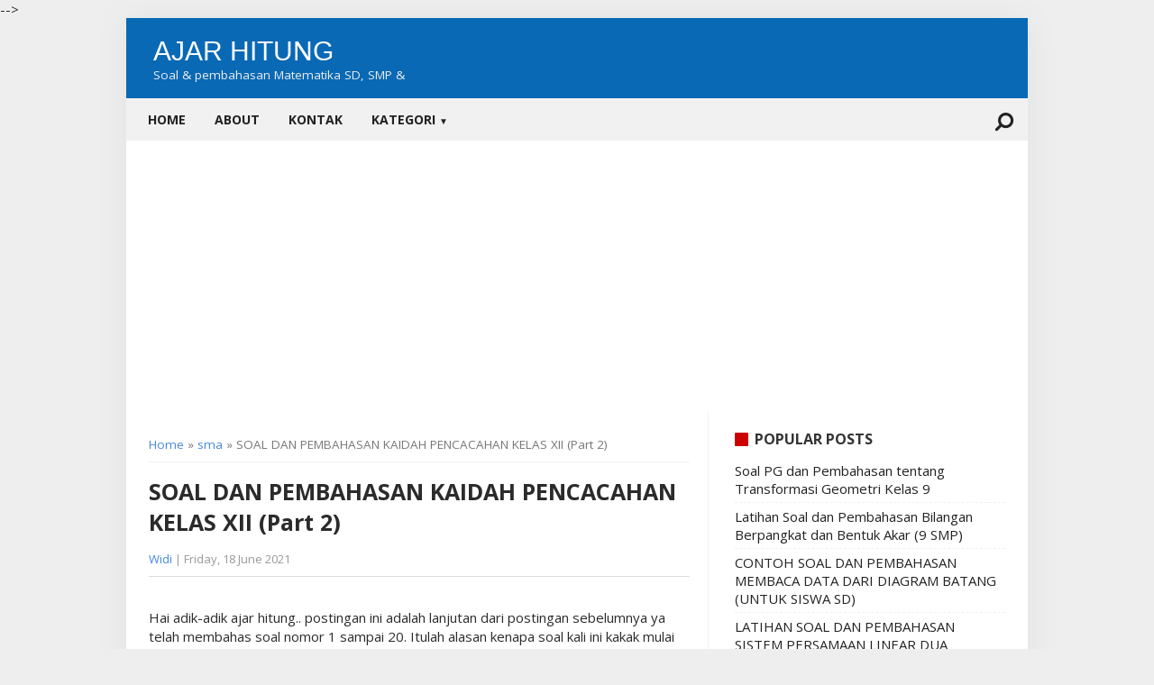

--- FILE ---
content_type: text/html; charset=UTF-8
request_url: https://www.ajarhitung.com/2021/06/soal-dan-pembahasan-kaidah-pencacahan.html
body_size: 24386
content:
<!DOCTYPE html>
<HTML>
<script async='async' data-ad-client='ca-pub-7278667862646830' src='https://pagead2.googlesyndication.com/pagead/js/adsbygoogle.js'></script>
	</head><!--<head>
<link href='https://www.blogger.com/static/v1/widgets/2944754296-widget_css_bundle.css' rel='stylesheet' type='text/css'/>
<link href='https://www.blogger.com/dyn-css/authorization.css?targetBlogID=7770329072299681696&amp;zx=41d5767d-5f99-4fa0-b86b-0e06b86d2559' media='none' onload='if(media!=&#39;all&#39;)media=&#39;all&#39;' rel='stylesheet'/><noscript><link href='https://www.blogger.com/dyn-css/authorization.css?targetBlogID=7770329072299681696&amp;zx=41d5767d-5f99-4fa0-b86b-0e06b86d2559' rel='stylesheet'/></noscript>
<meta name='google-adsense-platform-account' content='ca-host-pub-1556223355139109'/>
<meta name='google-adsense-platform-domain' content='blogspot.com'/>

<!-- data-ad-client=ca-pub-7278667862646830 -->

</head>--> 
  <script async='async' crossorigin='anonymous' src='https://pagead2.googlesyndication.com/pagead/js/adsbygoogle.js?client=ca-pub-7278667862646830'></script>
<meta content='width=device-width, initial-scale=1, maximum-scale=1' name='viewport'/>
<meta content='blogger' name='generator'/>
<meta content='text/html; charset=UTF-8' http-equiv='Content-Type'/>
<link href='https://www.ajarhitung.com/2021/06/soal-dan-pembahasan-kaidah-pencacahan.html' rel='canonical'/>
<meta content='kaidah pencacahan, soal dan pembahasan kaidah pencacacahan, soal permutasi, soal kombinasi, soal pencacahan duduk melingkar,' name='description'/>
<script type='application/ld+json'>{ "@context": "http://schema.org", "@type": "WebSite", "url": "https://www.ajarhitung.com/", "potentialAction": { "@type": "SearchAction", "target": "https://www.ajarhitung.com/?q={search_term}", "query-input": "required name=search_term" } }</script>
<meta content='SOAL DAN PEMBAHASAN KAIDAH PENCACAHAN KELAS XII (Part 2), AJAR HITUNG: SOAL DAN PEMBAHASAN KAIDAH PENCACAHAN KELAS XII (Part 2), AJAR HITUNG' name='keywords'/>
<link href='https://www.ajarhitung.com/feeds/posts/default' rel='alternate' title='AJAR HITUNG - Atom' type='application/atom+xml'/>
<link href='https://www.ajarhitung.com/feeds/posts/default?alt=rss' rel='alternate' title='AJAR HITUNG - RSS' type='application/rss+xml'/>
<link href='http://www.blogger.com/feeds/7770329072299681696/posts/default' rel='alternate' title='AJAR HITUNG - Atom' type='application/atom+xml'/>
<link href='https://blogger.googleusercontent.com/img/b/R29vZ2xl/AVvXsEiLMxBi6HJnBjSdTP_SOY71u_GddwaRtqbyNsVwF2Nn7IQ_qijNoSPHXI_QDwoauTVVllHy6BQ4Mqg4WzdYkDWgB5WU8CN5VWi63A8m_YAAlh-Bqyp3SNcVLobc3UFAFZ7OYzeWqMOnP1Q/s72-c/soal+dan+pembahasan+kaidah+pencacahan+kelas+xii.png' rel='image_src'/>
<title>SOAL DAN PEMBAHASAN KAIDAH PENCACAHAN KELAS XII (Part 2) | AJAR HITUNG</title>
<meta content='kaidah pencacahan, soal dan pembahasan kaidah pencacacahan, soal permutasi, soal kombinasi, soal pencacahan duduk melingkar,' name='description'/>
<meta content='SOAL DAN PEMBAHASAN KAIDAH PENCACAHAN KELAS XII (Part 2)' property='og:title'/>
<meta content='https://www.ajarhitung.com/2021/06/soal-dan-pembahasan-kaidah-pencacahan.html' property='og:url'/>
<meta content='article' property='og:type'/>
<meta content='AJAR HITUNG' property='og:site_name'/>
<meta content='kaidah pencacahan, soal dan pembahasan kaidah pencacacahan, soal permutasi, soal kombinasi, soal pencacahan duduk melingkar,' property='og:description'/>
<meta content='https://blogger.googleusercontent.com/img/b/R29vZ2xl/AVvXsEiLMxBi6HJnBjSdTP_SOY71u_GddwaRtqbyNsVwF2Nn7IQ_qijNoSPHXI_QDwoauTVVllHy6BQ4Mqg4WzdYkDWgB5WU8CN5VWi63A8m_YAAlh-Bqyp3SNcVLobc3UFAFZ7OYzeWqMOnP1Q/s0/soal+dan+pembahasan+kaidah+pencacahan+kelas+xii.png' property='og:image'/>
<meta content='250192088481031' property='fb:app_id'/>
<meta content='100007685192099' property='fb:admins'/>
<meta content='summary_large_image' name='twitter:card'/>
<meta content='AJAR HITUNG: SOAL DAN PEMBAHASAN KAIDAH PENCACAHAN KELAS XII (Part 2)' name='twitter:title'/>
<meta content='@username' name='twitter:site'/>
<meta content='@username' name='twitter:creator'/>
<meta content='kaidah pencacahan, soal dan pembahasan kaidah pencacacahan, soal permutasi, soal kombinasi, soal pencacahan duduk melingkar,' name='twitter:description'/>
<link href='https://plus.google.com/xxxxxxxxxx' rel='author'/>
<link href='https://plus.google.com/xxxxxxxxxx' rel='publisher'/>    

<style type="text/css">
<!-- /*<style id='page-skin-1' type='text/css'><!--
#outer-wrapper{width:1000px;}
#header-wrapper{width:100%;margin-top:10px}
#header1{float:left;width:30%;}
#header2{float:right;width:60%;}
#content-wrapper{width:100%;}
#main-wrapper{float:left;width:70%;}
#sidebar-wrapper{float:right;width:30%;}
ul li{display:none}
#footer-wrapper{width:100%;margin-top:10px;height:auto;}
#lowerbar-wrapper {float:left;width:33%}
*/
--></style>
<style type='text/css'>
body{background:#EEEEEE none no-repeat scroll center center;margin:0;padding:0;color:#2b2b2b;font-family:'Open Sans',Roboto,Arial,Sans Serif;font-size:15px;line-height:normal;text-align:left;position:relative;-webkit-font-smoothing:antialiased!important}
a:link{color:#48d;text-decoration:none}
a:visited{color:#48d;text-decoration:none}
a:hover{color:#c00;text-decoration:underline}
a img{border-width:0}
#navbar-iframe{display:none!important}
header,nav,section,aside,article,footer{display:block}
#outer-wrapper{width:1000px;background-color:#fff;margin:0 auto;padding:0;text-align:left;box-shadow:0 0 40px rgba(0,0,0,0.05)}
#content-wrapper {width:100%;}
#header-wrapper{height:auto;margin:0 auto;padding:10px 0;overflow:hidden;background:#0969b5}
#header1{float:left;width:310px;margin:0 auto;padding:10px 0 5px 30px}
#header1 img,#header-inner img{width:auto;max-width:100%}
#header-inner h1,#header-inner img,#header1 h1,#header-inner h2,#header1 h2,#header-inner .title{font:normal normal 30px Oswald,Arial,Sans-Serif;margin:0;padding:0;color:#fff;text-transform:uppercase}
#header-inner h1 a,#header-inner .title a{color:#fff}
#header2{float:right;width:468px;margin:5px;padding:5px 20px 0 0}
.descriptionwrapper {color:#eee;font-size:90%;height: 20px;overflow: hidden;}
.descriptionwrapper p {margin:0;padding:0}
#main-wrapper {width:60%;padding:20px 20px 10px 25px;background-color: #fff;float: left;word-wrap: break-word;overflow: hidden;border-right: 1px solid #f1f1f1;margin: 0 auto;}
#sidebar-wrapper{width:30%;float:right;word-wrap:break-word;overflow:hidden;padding:20px 25px 20px 20px}
#sidebar-wrapper h2{font-size:16px;line-height:1.2em;display:inline-block;font-weight:700;padding:0;margin:0 0 5px;padding:0 0 10px 22px;position:relative;color:#333;font-weight:700;text-transform:uppercase}
#sidebar-wrapper h2:before{content:"";display:block;width:15px;height:15px;position:absolute;left:0;top:2px;z-index:1;display:inline-block;background:#c00;border-radius:1px}
#sidebar-wrapper .widget-content{padding:0;margin:0}
.sidebar h3 {padding: 0;margin: 0 0 10px;}
h2.date-header{display:none}
.status-msg-bg{display:none}
.status-msg-wrap{margin:0 0 10px;padding-bottom:5px}
h2{margin:1.5em 0 .75em;font-weight:600;line-height:1.4em;color:#000}
h2.date-header{margin:1.5em 0 .5em}
.post{margin:.5em 0 1.5em;border-bottom:1px dotted #cccccc;padding-bottom:1.5em}
.post h3{margin:.25em 0;padding:5px 0;font-size:125%;line-height:normal;}
.post .post-title {margin:0 0 15px;font-size: 25px;line-height:normal}
.post-body{margin:0 0 .75em;line-height:1.4em;color:#2b2b2b;overflow:hidden;font-size:15px;overflow-wrap:break-word;word-break:break-word;word-wrap:break-word}
.post-footer{margin:.75em 0;color:#333333;font:normal normal 90% Arial,Tahoma,Helvetica,FreeSans,sans-serif;line-height:1.4em}
.comment-link{margin-left:.6em}
table.tr-caption-container{border:1px solid #eee}
.tr-caption-container img{border:none;padding:0}
.post blockquote{margin:1em 20px;margin: 5px;background: #fafafa;padding: 10px;}
.post blockquote p{margin:.75em 0}
#menutop{width:100%;margin:0 auto;height:45px;background:#fff;border:1px solid #e9e9e9}
#menutop ul,#menutop li{margin:0;padding:0;list-style:none}
#menutop ul{height:45px}
#menutop li{float:left;display:inline;position:relative;font-family:'Open Sans';font-size:12px;font-weight:bold}
#menutop a{display:block;line-height:45px;padding:0 14px;text-decoration:none;color:#919392}
#menutop a:first-child{padding-left:20px}
#menutop ul li:hover a{color:#666}
#menutop input{display:none;margin:0 0;padding:0 0;width:100%;height:45px;opacity:0;cursor:pointer}
#menutop label{font-family:'Open Sans';font-size:30px;font-weight:400;display:none;width:35px;height:45px;line-height:45px;text-align:center}
#menutop label span{font-size:13px;position:absolute;left:35px}
#menutop ul li ul{height:auto;overflow:hidden;position:absolute;z-index:99;color:#919392}
#menutop ul li ul li a{color:#919392;height:45px;line-height:45px;background:#fff;width:100%}
#menutop ul.menux{visibility:hidden;opacity:0;height:auto;overflow:hidden;background:#fff;position:absolute;z-index:99;color:#919392;box-shadow:0 2px 3px rgba(0,0,0,0.1);top:10px;transition:all 0.3s ease-in-out}
#menutop li:hover > ul.menux{visibility:visible;opacity:1;top:45px}
#menutop a.dutt{padding:0 27px 0 14px}
#menutop a.dutt::after{content:"\f0d7";font-family:FontAwesome;margin:0 auto;width:10px;height:10px;line-height:45px;position:absolute;top:0;right:10px}
#menutop a.dutt:hover::after,#menutop ul li:hover a.dutt::after{content:"\f0d7";font-family:FontAwesome;margin:0 auto;width:10px;height:10px;line-height:45px;position:absolute;top:0;right:10px}
#menutop ul.menux li a{background:#fff;color:#919392}
#menutop ul li ul li a:hover{background:#fcfcfc;color:#8493a0}
#menutop li.facebook{padding:0 5px}
#menutop li.facebook,#menutop li.twitter,#menutop li.youtube,#menutop li.googleplus,#menutop li.linkedin{background:#fff;text-align:center;color:#666;float:right;transition:all 0.2s ease-in-out}
#menutop li a.facebook:hover,#menutop li a.twitter:hover,#menutop li a.youtube:hover,#menutop li a.googleplus:hover,#menutop li a.linkedin:hover{color:#8493a0}
#menutop li.facebook .fa.fa-facebook,#menutop li.twitter .fa.fa-twitter,#menutop li.youtube .fa.fa-youtube,#menutop li.googleplus .fa.fa-google-plus,#menutop li.linkedin .fa.fa-linkedin{color:#919392;transition:all 0.2s ease-in-out}
#menutop li.facebook:hover,#menutop li.twitter:hover,#menutop li.youtube:hover,#menutop li.googleplus:hover,#menutop li.linkedin:hover{background:#fcfcfc;color:#8493a0}
#menutop li.facebook:hover .fa.fa-facebook,#menutop li.twitter:hover .fa.fa-twitter,#menutop li.youtube:hover .fa.fa-youtube,#menutop li.googleplus:hover .fa.fa-google-plus,#menutop li.linkedin:hover .fa.fa-linkedin{color:#8493a0}
@media screen and (max-width:960px){
#menutop,#menutop ul{background:#fff;height:auto}
#menutop li,#menutop li:hover>ul.menux{display:block}
#menutop{position:relative;border:none;border-bottom:1px solid #999;min-height:45px;margin-bottom:0}
#menutop ul{border:none;position:static;overflow:hidden;display:none;padding-top:50px}
#menutop ul.menux{width:100%;position:static;border:none;padding-top:0}#menutop li{float:none;width:auto;text-align:left}#menutop a.dutt{font-weight:700}#menutop a.dutt:hover,#menutop li:hover>a.dutt{background:#b1b1b1;color:#fff}#menutop input,#menutop label{display:inline-block;position:absolute;right:0;top:0}#menutop input:after,#menutop label:after{content:"\f0c9";font-family:FontAwesome;font-style:normal;font-weight:400;text-decoration:none;font-size:30px;color:#666;display:inline-block;position:absolute;right:15px;top:25%;line-height:30px}#menutop input{z-index:4}#menutop input:checked+label{color:#fff;font-weight:700}#menutop input:checked~ul{display:block}
}
#nav_wrapper{border-bottom:1px solid #f1f1f1;left:0;top:0;position:relative;width:100%;transition:top .5s ease-out;background:#f1f1f1;height:46px;z-index:99999}
.btn{padding:10px 1%;margin:5px;color:#fff;text-decoration:none;transition:all 0.1s ease}
.btn:hover{transition:all 0.1s ease}
#search i{color:#222;font-size:22px}
#search{float:right;font-size:22px;padding:15px;line-height:0;color:#fff;margin:0;font-weight:700;-webkit-transform:rotate(90deg);-moz-transform:rotate(90deg);-ms-transform:rotate(90deg);-o-transform:rotate(90deg);transform:rotate(90deg)}
#search:hover{background:#fff;}
.search_box{clear:both;width:40%;background:#f1f1f1;padding:0;margin:0;height:0;overflow:hidden;transition:all 0.1s ease-in-out;float:right;z-index:99999999999}
.search_box.active{height: auto;padding:5px 0;width: 33%;position: absolute;right: 50px;top: 0;z-index: 50;}
.search_box input{width:60%;font-size:13px;margin:0 0 0 10px;padding:10px;border:none;background:#fff}
.search_box input:focus{outline:none}
.search_box input.search_icon{clear:both;width:25%;height:auto;padding:10px;margin:0;margin-right:10px;border:none;color:#fff;cursor:pointer;background:#0c6aff;opacity:1;transition:all 0.1s ease;float:right}
.search_box input.search_icon:hover{background:#FFF;color:#111}
.menu-link{display:none}
.spinner-master input[type=checkbox]{display:none}
.menu {width:100%;height:auto;color:#222;transition:all 0.3s ease;padding:0 10px;}
.menu ul{padding:0;margin:0;list-style:none;position:relative;display:inline-block}
.menu > li > ul.sub_menu{min-width:10em;padding:4px 0;background-color:#111;border:1px solid #fdfdfd}
.menu ul li{padding:0}
.menu > ul > li{display:inline-block}
.menu ul li a {display: block;text-decoration: none;color: #222;font-size: 14px;height: 100%;text-transform: uppercase;font-weight: bold;}
.menu ul li a:hover{background:#111;color:#fff}
.menu ul li.hover > a{background:#111;color:#FFF}
.menu ul li > a{padding:14px}
.menu ul ul{display:none;position:absolute;top:100%;min-width:160px;background:#111}
.menu ul li:hover > ul{display:block}
.menu ul ul > li{position:relative}
.menu ul ul > li a{padding:10px 15px;height:auto;background:#eee}
.menu ul ul > li a:hover{background:#111;color:#fff}
.menu ul ul ul{position:absolute;left:100%;top:0}
@media all and (max-width:860px){
.example-header .container{width:100%}
#search{color:#fff;padding:0 20px 0 5px;margin-top:25px}
.spinner-master *{transition:all 0.3s;box-sizing:border-box}
.spinner-master{position:relative;margin:15px;height:30px;width:30px;float:left}
.spinner-master label{cursor:pointer;position:absolute;z-index:99;height:100%;width:100%;top:0;left:0}
.spinner-master .spinner{position:absolute;height:4px;width:100%;padding:0;background-color:#222}
.spinner-master .diagonal.part-1{position:relative;float:left}
.spinner-master .horizontal{position:relative;float:left;margin-top:4px}
.spinner-master .diagonal.part-2{position:relative;float:left;margin-top:4px}
.spinner-master input[type=checkbox]:checked ~ .spinner-spin > .horizontal{opacity:0}
.spinner-master input[type=checkbox]:checked ~ .spinner-spin > .diagonal.part-1{transform:rotate(135deg);-webkit-transform:rotate(135deg);margin-top:10px}
.spinner-master input[type=checkbox]:checked ~ .spinner-spin > .diagonal.part-2{transform:rotate(-135deg);-webkit-transform:rotate(-135deg);margin-top:-12px}
a.menu-link{display:block;color:#fff;float:left;text-decoration:none;padding:10px 16px;font-size:1.5em}
a.menu-link:hover{color:#efa666}
a.menu-link:after{content:"2630";font-weight:normal}
a.menu-link.active:after{content:"2715"}
.menu{clear:both;min-width:inherit;float:none;top:0;position:relative}
.menu,.menu > ul ul{overflow:hidden;max-height:0;background-color:#39484d}
.menu > li > ul.sub-menu{padding:0;border:none}
.menu.active,.menu > ul ul.active{max-height:55em}
.menu ul{display:inline}
.menu li,.menu > ul > li{display:block}
.menu > ul > li:last-of-type a{border:none}
.menu li a{color:#fff;display:block;padding:0.8em;position:relative}
.menu li.has-submenu > a:after{content:"+";position:absolute;top:0;right:0;display:block;font-size:1.5em;padding:0.55em 0.5em}
.menu li.has-submenu > a.active:after{content:"-"}
.menu ul ul > li a{background:#eee;padding:10px 18px 10px 30px;border-bottom:1px solid #ddd;color:#222;}
.menu ul li a {color:#fff;}
.menu ul li a:hover{background:#4b5f65;color:#fff}
.menu ul li.hover > a{background:#111;color:#fff}
.menu ul ul,.menu ul ul ul{display:inherit;position:relative;left:auto;top:auto;border:none}
.search_box.active{position:absolute;top:0;z-index:10;width:70%;right:45px;padding:7px 0}
.search_box input{width:50%;float:left}.search_box input.search_icon{width:30%;float:right;margin-right:14px;margin-top:-37px}
}
.comments{display:block;clear:both;margin:0;color:#333333}
.comments h4{font-weight:400;font-size:14px;padding-top:1px}
.comments .comments-content{margin:0;padding:0}
.comments .comments-content .comment{margin-bottom:0;padding-bottom:8px}
.comments .comments-content .comment:first-child{padding-top:0}
.facebook-tab,.fb_iframe_widget_fluid span,.fb_iframe_widget iframe{width:100%!important}
.comments .item-control{position:static}
.comments .avatar-image-container{float:left;overflow:hidden;position:absolute}
.comments .avatar-image-container,.comments .avatar-image-container img{height:45px;max-height:45px;width:45px;max-width:45px;border-radius:3px}
.comments .comment-block{overflow:hidden;padding:0 0 10px}
.comments .comment-block,.comments .comments-content .comment-replies{margin-left:60px;margin-top:0}
.comments .comments-content .inline-thread{padding:0}
.comments .comment-actions{float:left;width:100%;position:relative;margin:0}
.comments .comments-content .comment-header{font-size:13px;display:block;overflow:hidden;clear:both;margin:0 0 3px;padding:0 0 5px;border-bottom:1px solid #eee}
.comments .comments-content .comment-header a{color:#333333;transition:color .3s}
.comments .comments-content .comment-header a:hover{color:#5e52f8}
.comments .comments-content .user{font-style:normal;font-weight:600;text-transform:uppercase;display:block}
.comments .comments-content .icon.blog-author{display:none}
.comments .comments-content .comment-content{float:left;text-align:left;color:#5E5E5E;font-size:13px;line-height:1.4em;margin:5px 0 9px}
.comments .comment .comment-actions a{margin-right:5px;padding:3px 9px;background-color:#607D8B;color:#fff;font-weight:400;font-size:12px;border-radius:2px;transition:all .3s ease}
.comments .comment .comment-actions a:hover{background-color:#272727;text-decoration:none}
.comments .comments-content .datetime{color:#aaa;float:left;font-size:12px;position:relative;display:block;font-style:italic;margin:4px 0 0}
.comments .comments-content .datetime a,.comments .comments-content .datetime a:hover{color:#aaa}
.comments .thread-toggle{margin-bottom:4px}
.comments .thread-toggle .thread-arrow{height:7px;margin:0 3px 2px 0}
.comments .thread-expanded{padding:8px 0 0}
.comments .comments-content .comment-thread{margin:0}
.comments .continue a{padding:0 0 0 60px;font-weight:400}
.comments .comments-content .loadmore.loaded{margin:0;padding:0}
.comments .comment-replybox-thread{margin:0}
iframe.blogger-iframe-colorize,iframe.blogger-comment-from-post{height:283px!important}
.static_page .comment-system,.static_page .comments{display:block}
.comments ol{list-style:none;margin:0;padding:0}
@media screen and (max-width:480px){.comments .comments-content .comment-replies{margin-left:0}}
#blog-pager-newer-link{float:left}
#blog-pager-older-link{float:right}
#blog-pager{text-align:center;font-size:90%}
.feed-links{display:none}
.sidebar{color:#333333;line-height:1.5em}
.sidebar ul{list-style:none;margin:0 0 0;padding:0 0 0}
.sidebar li{margin:0 0 5px 0;padding:0 0 5px 0;line-height:normal;border-bottom:1px dashed #f1f1f1}
.sidebar li:last-child{border-bottom:1px dashed #fff}
.sidebar .widget,.main .widget{margin:0 0 1em;padding:0 0 1em}
.main .Blog{border-bottom-width:0}
.sidebar a:link,.sidebar a:visited{color:#222}
.sidebar a:hover{color:#c00}
.PopularPosts .item-thumbnail{margin-right:10px;float:left;width:72px;height:60px;margin-bottom:20px}
.breadcrumbs{padding:0 0 10px;margin:0 0 15px;font-size:90%;line-height:normal;border-bottom:1px solid #f1f1f1;color:#777}
.post-header{margin:10px 0 20px;color:#999;font-size:13px;border-bottom:1px solid #ddd;padding-bottom:10px}
.post-footer{display:none}
.label-size{margin:5px;padding:5px;text-transform:uppercase;border:solid 1px #C6C6C6;border-radius:3px;float:left;text-decoration:none;font-size:12px;color:#666}
.label-size:hover{border:1px solid #6BB5FF;text-decoration:none;-moz-transition:all .5s ease-out;-o-transition:all .5s ease-out;-webkit-transition:all .5s ease-out;-ms-transition:all .5s ease-out;transition:all .5s ease-out;-moz-transform:rotate(7deg);-o-transform:rotate(7deg);-webkit-transform:rotate(7deg);-ms-transform:rotate(7deg);transform:rotate(7deg);filter:progid:DXImageTransform.Microsoft.Matrix(M11=0.9961946980917455,M12=-0.08715574274765817,M21=0.08715574274765817,M22=0.9961946980917455,sizingMethod='auto expand');zoom:1}
.label-size a{text-transform:uppercase;float:left;text-decoration:none}
.label-size a:hover{text-decoration:none}
#footer{font-size:90%;width:auto;clear:both;margin:0 auto;padding:2%;color:#999;background-color:#000;text-align:center;display:block;border-top:2px solid #eee}
#footer a{color:#999}
img{max-width:100%;height:auto;width:auto\9}
#backlinks-container,.quickedit{display:none}
#back-to-top {background:#000000;color:#ffffff;padding:2px 10px 6px 10px;font-size:24px;border-radius:5px;box-shadow: 0 1px 2px 0 rgba(0,0,0,.15), 0 1px 1px 0 rgba(0,0,0,.30);}
.back-to-top {position: fixed !important;position: absolute;bottom: 25px;right: 20px;z-index: 998;}
#footer-wrapper{background:#f8f8f8;padding:5px;width:99%;color:#666;border-top:1 solid #ddd;clear:both;font-size:90%;margin:0 auto;margin-top:15px}
#lower-wrapper {margin:auto;padding:20px 0px;border:0;}
#lowerbar-wrapper {float: left;margin: 0px 5px auto;padding-bottom: 20px;width: 32%;text-align:left;color:#333;font: bold 12px Arial, Tahoma, Verdana;line-height: 1.4em;word-wrap: break-word;overflow: hidden;}
.lowerbar {margin: 0; padding: 0;}
.lowerbar .widget {margin: 0; padding: 10px 20px 0px 20px;}
.lowerbar h2 {margin: 0px 0px 10px 0px;padding: 3px 0px 3px 0px;text-align: left;border:0;color:#222;text-transform:uppercase;font: bold 14px Arial, Tahoma, Verdana;}
.lowerbar ul {color:#444;margin: 0 auto;padding: 0;list-style-type: none;}
.lowerbar li {display:block;color:#444;line-height: 1.4em;margin-left: 0 !important;padding:5px 0;border-bottom: 1px solid #eee;list-style-type: none;text-align: left;}
.lowerbar li a {text-decoration:none; color: #222;}
.lowerbar li a:hover {text-decoration:none;color: #c00;}
@media only screen and (max-width:768px) {
#lower-wrapper {overflow:hidden!important;width:100%!important;}
#lowerbar-wrapper{overflow:hidden!important;width:95%!important;padding:5px}
}
@media screen and (max-width:800px){
#footer-wrapper{width:97%}
.descriptionwrapper {padding:0 10px;}
}
@media screen and (max-width:640px){
#footer-wrapper{margin:auto;border-top:1px solid rgba(0,0,0,0.1);width:98%;}
}
@media screen and (max-width:480px){
#footer-wrapper{width:100%;padding:0;}
}
@media screen and (max-width:1024px){
#outer-wrapper{width:100%}
}
@media screen and (max-width:980px){
#header-wrapper{height:auto}
#header{margin:0;padding:15px;overflow:hidden}
#header1{float:none;width:100%;margin:0 0 15px;padding:0;text-align:center}
#header2{float:none;width:100%;margin:10px 0 0;padding:0;text-align:center}
#header-inner img{max-width:100%;width:auto;margin:0 auto;padding:0;text-align:center}
}
@media screen and (max-width:800px){
#main-wrapper {width: 57%;padding: 20px;}
h1.post-title{font-size:25px}
.topnav {padding:0;width:100%;}
#search_box {width: auto;}
}
@media screen and (max-width:740px){
#main-wrapper,#sidebar-wrapper{float: none;width: 89%;padding: 5%;margin: 0 auto;border-right: none;}
#sidebar-wrapper .widget-content{margin:0 0 10px;padding:0}
}
@media screen and (max-width:600px){
.post .post-title,h1.post-title{font-size:20px}
}
@media screen and (max-width:384px){#header-wrapper{margin:0;padding:10px 10px 5px;overflow:hidden}
}
</style>
<style type='text/css'>
/*<![CDATA[*/
.share_responsive{position:relative;height:40px;margin:20px 0!important;padding:0}
.share-btn,.share_responsive h4{margin:0;padding:0}
.share_responsive h4{height:40px;width:10%;position:absolute;top:0;left:0;z-index:2}
.share-btn{height:40px;padding:0;margin:0!important;width:100%;}
.share-btn:after{clear:both}
.share-btn:after,.share-btn:before{content:' ';display:table}
.share-btn li{box-sizing:border-box;width:10%;height:100%;line-height:40px;padding:0!important;margin:0 8px 0 0;list-style-type:none!important;transition:all .3s ease-in-out;float:left;border:0!important}
.share-btn li.btn-line a,.share-btn li.btn-line a:hover{background-color:#00C300}
.share-btn li.btn-facebook a{background-color:#306199}
.share-btn li.btn-facebook a:hover{background-color:#244872}
.share-btn li.btn-tumblr a{background-color:#32506d}
.share-btn li.btn-tumblr a:hover{background-color:#22364a}
.share-btn li.btn-linkedin a{background-color:#007bb6}
.share-btn li.btn-linkedin a:hover{background-color:#005983}
.share-btn li.btn-twitter a{background-color:#26c4f1}
.share-btn li.btn-twitter a:hover{background-color:#0eaad6}
.share-btn li.btn-googleplus a{background-color:#e93f2e}
.share-btn li.btn-googleplus a:hover{background-color:#ce2616}
.share-btn li.btn-pinterest a{background-color:#b81621}
.share-btn li.btn-pinterest a:hover{background-color:#8a1119}
.share-btn li.btn-whatsapp a{background-color:#43d854}
.share-btn li.btn-whatsapp a:hover{background-color:#28c039}
.share-btn li.btn-bbm a,.share-btn li.btn-bbm a:hover{background-color:#000}
.share-btn li a,.share_responsive .show-share .show-more{background-color:#ccc;box-sizing:border-box;display:block;-moz-osx-font-smoothing:grayscale;-webkit-font-smoothing:antialiased;height:40px;padding:0;position:relative;text-align:center;text-decoration:none;-webkit-transition:background-color .2s ease-in-out;transition:background-color .2s ease-in-out;}
.share_responsive .show-share .show-more{line-height:40px;width:100%;float:left;margin:0;top:0;left:0;cursor:pointer;background-color:#2196f3;position:absolute;top:0;left:0;z-index:2}
.share_responsive .show-share .share-text{font-size:16px;width:0%;height:40px;line-height:40px;overflow:hidden;background:#efefef;position:absolute;top:0;right:0;left:10%;padding:0;-moz-box-sizing:border-box;-webkit-box-sizing:border-box;box-sizing:border-box;-webkit-transition: width 2s;transition: width 2s;z-index:1}
.share_responsive .show-share:hover{width:100%;}
.share_responsive .show-share:hover .show-more{width:10%;}
.share_responsive .show-share:hover .share-text{width:90%;padding:0 10px;}
.share-btn li a .btn-icon{display:block;cursor:pointer}
.share-btn li a .btn-icon svg,.share_responsive .show-share svg{height:24px;width:24px;vertical-align:middle}
.share-btn li.btn-googleplus a .btn-icon svg{height:30px;width:30px}
.share-btn li.btn-line a .btn-icon svg{height:44px;width:44px}
.share-btn li.btn-bbm a .btn-icon svg{height:34px;width:34px}
.share-btn li.btn-bbm a,.share-btn li.btn-line a{padding:0}
.share-btn li.btn-bbm a .btn-icon,.share-btn li.btn-line a .btn-icon{padding-top:0}
.share-btn li a .btn-icon svg circle,.share-btn li a .btn-icon svg path,.share_responsive .show-share svg path{fill:#fff}
.share-btn li a .btn-text{color:#fff}
.share-btn li a:active{box-shadow:inset 1px 3px 15px 0 rgba(22,0,0,.25)}

@media screen and (max-width:414px){
.share-btn li a .btn-icon svg,.share_responsive .show-share svg{height:18px;width:18px;vertical-align:middle}
.share-btn li.btn-googleplus a .btn-icon svg{height:24px;width:24px}
.share-btn li.btn-line a .btn-icon svg{height:38px;width:38px}
.share-btn li.btn-bbm a .btn-icon svg{height:28px;width:28px}
}
@media screen and (max-width:375px){
.share-btn li a .btn-icon svg,.share_responsive .show-share svg{height:14px;width:14px;vertical-align:middle}
.share-btn li.btn-googleplus a .btn-icon svg{height:20px;width:20px}
.share-btn li.btn-line a .btn-icon svg{height:30px;width:30px}
.share-btn li.btn-bbm a .btn-icon svg{height:22px;width:22px}
.share_responsive,.share_responsive h4,.share-btn,.share-btn li a,.share_responsive .show-share .show-more,.share_responsive .show-share .show-more,.share_responsive .show-share .share-text{height:30px;}
.share-btn li,.share_responsive .show-share .show-more,.share_responsive .show-share .share-text{line-height:30px;}
.share_responsive .show-share .share-text{font-size:12px;}
}
/*]]>*/
</style>
<!--Related Posts with thumbnails Scripts and Styles Start-->
<!-- remove -->
<style>
#related-post {margin:0 auto;padding:0;}
#related-post h4{position:relative;overflow:hidden;margin:10px 0 20px 0;font-size:120%;font-weight:700}
#related-post h4:after{position:absolute;top:51%;overflow:hidden;width:78.3%;height:1px;content:'a0';background-color:#ccc}
#related-post h4 span{position:relative;display:inline-block;margin:0 10px 0 0}
.relhead {font-size:100%;font-weight:normal;line-height:150%;overflow:hidden;padding:10px 0;}
#related-summary .news-text {display:none;}
ul#related-summary{margin:0 auto;padding:0;list-style:none;word-wrap:break-word}
ul#related-summary li{position:relative;float:left;list-style:none outside none;padding:0;overflow:hidden;margin:0 10px 0 0;width:100%;max-width:140px;height:auto;transition:opacity .2s ease}
ul#related-summary li a {display:block;}
ul#related-summary li img{background-color:#fafafa;display:block;width:100%;height:auto;max-width:100%;max-height:100px;vertical-align:middle;overflow:hidden;margin:0 0 10px;transition:all 1s ease-out}
ul#related-summary li:hover img {opacity:0.96;}
ul#related-summary li a.relinkjdulx{background-image:none;color:#444;display:block;font-size:14px;font-weight:500;line-height:normal;overflow:hidden;padding:0;text-align:left;text-transform:none}
ul#related-summary li a.relinkjdulx:hover{color:#c00;}
@media only screen and (max-width:640px){
ul#related-summary li {float:left;list-style:none;overflow:hidden;width:100%;border-bottom:1px solid #e6e6e6;padding:10px 0;max-width:100%;height:auto;}
ul#related-summary li:last-child{border-bottom:none;}
ul#related-summary li img{max-width:72px;float:left;margin:0 10px 0 0;}
ul#related-summary li a.relinkjdulx {display:block;font-size:15px;font-weight:700;line-height:normal;overflow:hidden;padding:0 10px 10px 0;}
}
@media screen and (max-width:384px){
ul#related-summary li img{display:none}}
</style>
<script type='text/javascript'>
//<![CDATA[
//Related Post
var relnojudul = 0;
var relmaxtampil = 4;
var numchars = 120;
var reljudul=new Array();var relurls=new Array();var relcuplikan=new Array();var relgambar=new Array();function saringtags(g,h){var e=g.split("<");for(var f=0;f<e.length;f++){if(e[f].indexOf(">")!=-1){e[f]=e[f].substring(e[f].indexOf(">")+1,e[f].length)}}e=e.join("");e=e.substring(0,h-1);return e}function relpostimgcuplik(h){for(var e=0;e<h.feed.entry.length;e++){var g=h.feed.entry[e];reljudul[relnojudul]=g.title.$t;postcontent="";if("content" in g){postcontent=g.content.$t}else{if("summary" in g){postcontent=g.summary.$t}}relcuplikan[relnojudul]=saringtags(postcontent,numchars);if("media$thumbnail" in g){postimg=g.media$thumbnail.url}else{postimg="http://1.bp.blogspot.com/-htG7vy9vIAA/Tp0KrMUdoWI/AAAAAAAABAU/e7XkFtErqsU/s1600/grey.GIF"}relgambar[relnojudul]=postimg;for(var f=0;f<g.link.length;f++){if(g.link[f].rel=="alternate"){relurls[relnojudul]=g.link[f].href;break}}relnojudul++}}function contains(a,e){for(var f=0;f<a.length;f++){if(a[f]==e){return true}}return false}function artikelterkait(){var v=new Array(0);var w=new Array(0);var x=new Array(0);var A=new Array(0);for(var u=0;u<relurls.length;u++){if(!contains(v,relurls[u])){v.length+=1;v[v.length-1]=relurls[u];w.length+=1;w[w.length-1]=reljudul[u];x.length+=1;x[x.length-1]=relcuplikan[u];A.length+=1;A[A.length-1]=relgambar[u]}}reljudul=w;relurls=v;relcuplikan=x;relgambar=A;for(var u=0;u<reljudul.length;u++){var B=Math.floor((reljudul.length-1)*Math.random());var i=reljudul[u];var s=relurls[u];var y=relcuplikan[u];var C=relgambar[u];reljudul[u]=reljudul[B];relurls[u]=relurls[B];relcuplikan[u]=relcuplikan[B];relgambar[u]=relgambar[B];reljudul[B]=i;relurls[B]=s;relcuplikan[B]=y;relgambar[B]=C}var r=0;var D=Math.floor((reljudul.length-1)*Math.random());var z=D;var q;var t=document.URL;while(r<relmaxtampil){if(relurls[D]!=t){q="<li class='news-title clearfix'>";q+="<a href='"+relurls[D]+"' rel='nofollow' target='_top' title='"+reljudul[D]+"'><img src='"+relgambar[D]+"' /></a>";q+="<a class='relinkjdulx' href='"+relurls[D]+"' target='_top'>"+reljudul[D]+"</a>";q+="<span class='news-text'>"+relcuplikan[D]+"</span>";q+="</li>";document.write(q);r++;if(r==relmaxtampil){break}}if(D<reljudul.length-1){D++}else{D=0}if(D==z){break}}};
//]]>
</script>
<script type='text/javascript'>
$("ul#related-summary li img").each(function(){$(this).attr("src",$(this).attr("src").replace(//s[0-9]+(-c)?//,"/w140-h100-c/"))});
</script>
<!--Related Posts with thumbnails Scripts and Styles End-->
<script type='text/javascript'>
//<![CDATA[
function loadCSS(e, t, n) { "use strict"; var i = window.document.createElement("link"); var o = t || window.document.getElementsByTagName("script")[0]; i.rel = "stylesheet"; i.href = e; i.media = "only x"; o.parentNode.insertBefore(i, o); setTimeout(function () { i.media = n || "all" }) }
loadCSS("https://fonts.googleapis.com/css?family=Roboto:300,400,400i,700,700i|Roboto+Condensed");
loadCSS("https://fonts.googleapis.com/css?family=Open+Sans:300,400,400i,700,700i");
loadCSS("//netdna.bootstrapcdn.com/font-awesome/4.3.0/css/font-awesome.min.css");
//]]>
</script>
	</head><!--<head></head>-->
<body>
<div data-type='_mgwidget' data-widget-id='1728745'>
</div>
<script>(function(w,q){w[q]=w[q]||[];w[q].push(["_mgc.load"])})(window,"_mgq");
</script>
<div id='outer-wrapper'>
<header id='header-wrapper' itemscope='itemscope' itemtype='http://schema.org/WPHeader'>
<div class='header1 section' id='header1'><div class='widget Header' data-version='1' id='Header1'>
<div id='header-inner'>
<div class='titlewrapper'>
<p class='title'>
<a href='https://www.ajarhitung.com/' itemprop='url'>
<span itemprop='name'>AJAR HITUNG</span></a>
</p>
<div class='descriptionwrapper'>
<p class='description' itemprop='description'><span>Soal &amp; pembahasan Matematika SD, SMP &amp; SMA</span></p>
</div>
</div>
</div>
</div></div>
<div class='header2 no-items section' id='header2'></div>
</header>
<div id='nav_wrapper' itemscope='itemscope' itemtype='http://schema.org/SiteNavigationElement' role='navigation'>
<div class='ct-wrapper'>
<div class='spinner-master'>
<input id='spinner-form' type='checkbox'/>
<label class='spinner-spin' for='spinner-form'>
<div class='spinner diagonal part-1'></div>
<div class='spinner horizontal'></div>
<div class='spinner diagonal part-2'></div>
</label>
</div>
<a class='btn' href='#search_box' id='search'><i class='fa fa-search'></i></a>
<nav class='menu' id='menu'>
<ul class='dropdown'>
<li><a href='/' title='Link'> Home</a></li>
<li><a href='/p/about.html' title='Link'> About</a></li>
<li><a href='/p/kontak.html' title='Link'> Kontak</a></li>
<li><a href='#' title='Link'>Kategori <font size='1'>&#9660;</font></a>
<ul>
<li><a href='http://www.ajarhitung.com/search/label/kelas%207' title='Link'>Kelas 7</a></li>
<li><a href='http://www.ajarhitung.com/search/label/KELAS%208' title='Link'>Kelas 8</a></li>
<li><a href='http://www.ajarhitung.com/search/label/kelas%209' title='Link'>Kelas 9</a></li>
</ul>
</li>
</ul>
</nav>
<form action='/search' class='search_box' id='search_box'>
<input name='q' placeholder='Search here' type='text' value=''/>
<input class='search_icon' type='submit' value='Search'/>
</form>
</div>
</div>
<div class='clear'></div>
<div class='clear'></div>
<div id='content-wrapper'>
<div id='main-wrapper'>
<div class='main section' id='main'><div class='widget Blog' data-version='1' id='Blog1'>
<div class='blog-posts hfeed'>

          <div class="date-outer">
        
<h2 class='date-header'><span>Friday, 18 June 2021</span></h2>

          <div class="date-posts">
        
<div class='post-outer'>
<div class='post hentry uncustomized-post-template'>
<div class='breadcrumbs'>
<a href='https://www.ajarhitung.com/'>Home</a> &#187; 
<a href='https://www.ajarhitung.com/search/label/sma' rel='tag'>sma</a>
 &#187; SOAL DAN PEMBAHASAN KAIDAH PENCACAHAN KELAS XII (Part 2)
</div>
<meta content='https://blogger.googleusercontent.com/img/b/R29vZ2xl/AVvXsEiLMxBi6HJnBjSdTP_SOY71u_GddwaRtqbyNsVwF2Nn7IQ_qijNoSPHXI_QDwoauTVVllHy6BQ4Mqg4WzdYkDWgB5WU8CN5VWi63A8m_YAAlh-Bqyp3SNcVLobc3UFAFZ7OYzeWqMOnP1Q/s0/soal+dan+pembahasan+kaidah+pencacahan+kelas+xii.png' itemprop='image_url'/>
<meta content='7770329072299681696' itemprop='blogId'/>
<meta content='5164929958555820402' itemprop='postId'/>
<h1 class='post-title'>
SOAL DAN PEMBAHASAN KAIDAH PENCACAHAN KELAS XII (Part 2)
</h1>
<div class='post-header'>
<div class='post-header-line-1'>
<a href='https://www.blogger.com/profile/09847773489778184802' rel='author' title='author profile'>
Widi</a> | Friday, 18 June 2021
</div>
</div>
<div class='post-body entry-content' id='post-body-5164929958555820402' itemprop='articleBody'>
<!-- Composite Start -->
<div id="M615833ScriptRootC967730">
</div>
<script src="https://jsc.mgid.com/a/j/ajarhitung.com.967730.js" async></script>
<!-- Composite End -->

<p>Hai adik-adik ajar hitung.. postingan ini adalah lanjutan dari postingan sebelumnya ya telah membahas soal nomor 1 sampai 20. Itulah alasan kenapa soal kali ini kakak mulai dari nomor 21 sampai 40. Bagi kalian yang ketinggalan postingan sebelumnya, bisa langsung di cek linknya <a href="https://www.ajarhitung.com/2021/06/soal-dan-pembahasan-tentang-kaidah.html" target="_blank">DISINI</a>.&nbsp;</p><p><br /></p><p>21.<span style="white-space: pre;">	</span>Suatu gedung mempunyai lima pintu masuk. Tiga orang hendak memasuk gedung tersebut. Banyak cara agar mereka dapat memasuki gedung tersebut adalah...</p><p><span style="color: red;">a.<span style="white-space: pre;">	</span>10</span></p><p>b.<span style="white-space: pre;">	</span>20</p><p>c.<span style="white-space: pre;">	</span>30</p><p>d.<span style="white-space: pre;">	</span>50</p><p>e<span style="white-space: pre;">	</span>60</p><p><b>Jawab</b>:</p><p>Karena tidak memperhatikan urutan atau formasi, maka kita gunakan kombinasi.</p><p><sub>5</sub>C<sub>3</sub></p><p class="MsoNormal" style="margin-left: 18.0pt;"><o:p></o:p></p><div class="separator" style="clear: both; text-align: center;"><a href="https://blogger.googleusercontent.com/img/b/R29vZ2xl/AVvXsEiLMxBi6HJnBjSdTP_SOY71u_GddwaRtqbyNsVwF2Nn7IQ_qijNoSPHXI_QDwoauTVVllHy6BQ4Mqg4WzdYkDWgB5WU8CN5VWi63A8m_YAAlh-Bqyp3SNcVLobc3UFAFZ7OYzeWqMOnP1Q/s133/soal+dan+pembahasan+kaidah+pencacahan+kelas+xii.png" imageanchor="1" style="clear: left; float: left; margin-bottom: 1em; margin-right: 1em;"><img border="0" data-original-height="133" data-original-width="67" src="https://blogger.googleusercontent.com/img/b/R29vZ2xl/AVvXsEiLMxBi6HJnBjSdTP_SOY71u_GddwaRtqbyNsVwF2Nn7IQ_qijNoSPHXI_QDwoauTVVllHy6BQ4Mqg4WzdYkDWgB5WU8CN5VWi63A8m_YAAlh-Bqyp3SNcVLobc3UFAFZ7OYzeWqMOnP1Q/s0/soal+dan+pembahasan+kaidah+pencacahan+kelas+xii.png" /></a></div><br /><p><br /></p><p><br /></p><p><br /></p><p><br /></p><p>= 20/2</p><p>= 10</p><p>Jawaban yang tepat A.</p><p><br /></p><p>22.<span style="white-space: pre;">	</span>Dua orang pergi menonton pertandingan sepak bola. Jika stadion itu mempunyai 4 pintu dan mereka masuk melalui pintu dan keluar dari pintu yang berbeda, banyaknya cara yang terjadi adalah...</p><p>a.<span style="white-space: pre;">	</span>18</p><p>b.<span style="white-space: pre;">	</span>20</p><p><span style="color: red;">c.<span style="white-space: pre;">	</span>24</span></p><p>d.<span style="white-space: pre;">	</span>60</p><p>e.<span style="white-space: pre;">	</span>75</p><p><b>Jawab</b>:</p><p>Jika banyak cara pintu saat masuk = 4</p><p>Maka banyak cara pintu saat keluar = 3</p><p>Total cara = 4 x 3 = 12&nbsp;</p><p>Karena ada 2 orang, maka banyaknya cara = 12 x 2 = 24</p><p>Jawaban yang tepat C.</p><p><br /></p><p>23.<span style="white-space: pre;">	</span>Pihak pengelola suatu perusahaan memerlukan 3 staf pengurus. Jika tersedia 7 calon, kemungkinan banyaknya susunan staf pengurus adalah...</p><p>a.<span style="white-space: pre;">	</span>210</p><p>b.<span style="white-space: pre;">	</span>105</p><p>c.<span style="white-space: pre;">	</span>42</p><p><span style="color: red;">d.<span style="white-space: pre;">	</span>35</span></p><p>e.<span style="white-space: pre;">	</span>30</p><p><b>Jawab</b>:</p><p><sub>7</sub>C<sub>3</sub></p><p class="MsoNormal" style="margin-left: 18.0pt;"><o:p></o:p></p><div class="separator" style="clear: both; text-align: center;"><a href="https://blogger.googleusercontent.com/img/b/R29vZ2xl/AVvXsEiKK94XvkZBLRNEpERyicAAbcJwRVlYWwYROs0WyH253bEKgWHg7EODXMvcdrloma0TxXvcIUQKmhYTIyg-_kv376ojNZx3FVBtE1Cb_9bH5pW1yDXq40I2Rdn-YsidaNXC3NnP07ItMbI/s134/soal+dan+pembahasan+kaidah+pencacahan+kelas+xii.png" imageanchor="1" style="clear: left; float: left; margin-bottom: 1em; margin-right: 1em;"><img border="0" data-original-height="134" data-original-width="72" src="https://blogger.googleusercontent.com/img/b/R29vZ2xl/AVvXsEiKK94XvkZBLRNEpERyicAAbcJwRVlYWwYROs0WyH253bEKgWHg7EODXMvcdrloma0TxXvcIUQKmhYTIyg-_kv376ojNZx3FVBtE1Cb_9bH5pW1yDXq40I2Rdn-YsidaNXC3NnP07ItMbI/s0/soal+dan+pembahasan+kaidah+pencacahan+kelas+xii.png" /></a></div><br /><p><br /></p><p><br /></p><p><br /></p><p><br /></p><p>= 35</p><p>Jawaban yang tepat D.</p><p><br /></p><p>24.<span style="white-space: pre;">	</span>Dalam suatu ruangan terdapat 30 orang. Setiap orang saling berjabat tangan. Banyaknya jabat tangan yang dilakukan adalah...</p><p><span style="color: red;">a.<span style="white-space: pre;">	</span>435</span></p><p>b.<span style="white-space: pre;">	</span>455</p><p>c.<span style="white-space: pre;">	</span>870</p><p>d.<span style="white-space: pre;">	</span>875</p><p>e.<span style="white-space: pre;">	</span>885</p><p><b>Jawab</b>:</p><p>Banyak orang = 30</p><p>Setiap jabat tangan membutuhkan 2 orang.</p><p><sub>30</sub>C<sub>2</sub></p><p class="MsoNormal" style="margin-left: 18.0pt;"><o:p></o:p></p><div class="separator" style="clear: both; text-align: center;"><a href="https://blogger.googleusercontent.com/img/b/R29vZ2xl/AVvXsEj5nqVaUODZKV0xH0tadr6H6m1RXSSJ5mICflQGDztP1iizleMO0W-lmP_DD3KHvmNV4_elmh7-cF0xItueK-oK7o9qNRrXWsb8yTilgpUSwhvO9vvswyj-JHA7jL6YGOo46DfmMUZKTiY/s133/soal+dan+pembahasan+kaidah+pencacahan+kelas+xii.png" imageanchor="1" style="clear: left; float: left; margin-bottom: 1em; margin-right: 1em;"><img border="0" data-original-height="133" data-original-width="82" src="https://blogger.googleusercontent.com/img/b/R29vZ2xl/AVvXsEj5nqVaUODZKV0xH0tadr6H6m1RXSSJ5mICflQGDztP1iizleMO0W-lmP_DD3KHvmNV4_elmh7-cF0xItueK-oK7o9qNRrXWsb8yTilgpUSwhvO9vvswyj-JHA7jL6YGOo46DfmMUZKTiY/s0/soal+dan+pembahasan+kaidah+pencacahan+kelas+xii.png" /></a></div><br /><p><br /></p><p><br /></p><p><br /></p><p><br /></p><p>= 435</p><p>Jawaban yang tepat A.</p><p><br /></p><p>25.<span style="white-space: pre;">	</span>Plat nomor yang terdiri atas 3 angka akan dibuat dari 8 angka yang tersedia. Banyak plat nomor yang harus dibuat adalah...</p><p><span style="color: red;">a.<span style="white-space: pre;">	</span>336</span></p><p>b.<span style="white-space: pre;">	</span>60</p><p>c.<span style="white-space: pre;">	</span>56</p><p>d.<span style="white-space: pre;">	</span>24</p><p>e.<span style="white-space: pre;">	</span>20</p><p><b>Jawab</b>:</p><p>Plat nomornya terdiri dari 3 angka, maka siapkan 3 kolom.</p><p>Kolom pertama berisi angka 8 karena banyak nomor yang tersedia ada 8.</p><p>Kolom kedua berisi 7 angka karena jika sudah dipakai 1 maka tersisa 7 angka.</p><p>Kolom ketiga berisi 6 angka karena jika sudah dipakai 2 angka maka tersisa 6 angka.</p><div class="separator" style="clear: both; text-align: center;"><a href="https://blogger.googleusercontent.com/img/b/R29vZ2xl/AVvXsEj_0Aj6b_Ds2zWiP9wS1WHCQ0FVicdvKZG0RJvPOHyG-bNQirF0nhkICGhFi7jyI97VpPyplHs6NeRkd8gYyQsFkwNDymx0UtZtJ5ftPzcCnIp4Y6DV7EVE02j06V6jdvrP615PeD5HsZw/s108/soal+dan+pembahasan+kaidah+pencacahan+kelas+xii.png" imageanchor="1" style="clear: left; float: left; margin-bottom: 1em; margin-right: 1em;"><img border="0" data-original-height="28" data-original-width="108" src="https://blogger.googleusercontent.com/img/b/R29vZ2xl/AVvXsEj_0Aj6b_Ds2zWiP9wS1WHCQ0FVicdvKZG0RJvPOHyG-bNQirF0nhkICGhFi7jyI97VpPyplHs6NeRkd8gYyQsFkwNDymx0UtZtJ5ftPzcCnIp4Y6DV7EVE02j06V6jdvrP615PeD5HsZw/s0/soal+dan+pembahasan+kaidah+pencacahan+kelas+xii.png" /></a></div><br /><p><br /></p><p>Banyak plat nomor yang bisa dibuat = 8 x 7 x 6 = 336</p><p>Jawaban yang tepat A.</p><p><br /></p><p>26.<span style="white-space: pre;">	</span>Dari 5 orang calon pengurus akan dipilih seorang ketua, wakil ketua, dan seorang bendahara. Banyaknya susunan pengurus yang mungkin terjadi adalah...</p><p>a.<span style="white-space: pre;">	</span>10</p><p>b.<span style="white-space: pre;">	</span>15</p><p>c.<span style="white-space: pre;">	</span>20</p><p><span style="color: red;">d.<span style="white-space: pre;">	</span>60</span></p><p>e.<span style="white-space: pre;">	</span>125</p><p><b>Jawab</b>:</p><p>Karena memperhatikan susunan atau formasi, maka kita gunakan permutasi.</p><p><sub>5</sub>P<sub>3</sub></p><p class="MsoNormal" style="margin-left: 18.0pt;"><o:p></o:p></p><p>= 5!/(5-3)!</p><p>= 5!/2!</p><p>= 5 x 4 x 3</p><p>= 60</p><p>Jawaban yang tepat D.</p><p><br /></p><p>27.<span style="white-space: pre;">	</span>Kata &#8220;PADAHAL&#8221; dapat disusun secara berbeda-beda. Banyaknya kata yang dapat disusun adalah...</p><p>a.<span style="white-space: pre;">	</span>40</p><p>b.<span style="white-space: pre;">	</span>60</p><p>c.<span style="white-space: pre;">	</span>120</p><p><span style="color: red;">d.<span style="white-space: pre;">	</span>840</span></p><p>e.<span style="white-space: pre;">	</span>240</p><p><b>Jawab:</b></p><p>PADAHAL</p><p>Banyak huruf = 7</p><p>Banyak huruf A = 3</p><p>P = 7!/3!</p><p>P = 7 x 6 x 5 x 4</p><p>P = 840</p><p>Jawaban yang tepat D.</p><p><br /></p><p>28.<span style="white-space: pre;">	</span>Dari 8 orang pemain bulu tangkis akan dibentuk pasangan ganda. Banyaknya pasangan ganda yang terbentuk adalah...</p><p>a.<span style="white-space: pre;">	</span>72</p><p>b.<span style="white-space: pre;">	</span>56</p><p><span style="color: red;">c.<span style="white-space: pre;">	</span>28</span></p><p>d.<span style="white-space: pre;">	</span>16</p><p>e.<span style="white-space: pre;">	</span>10</p><p><b>Jawab</b>:</p><p><sub>8</sub>C<sub>2</sub></p><p class="MsoNormal" style="margin-left: 18.0pt;"><o:p></o:p></p><div class="separator" style="clear: both; text-align: center;"><a href="https://blogger.googleusercontent.com/img/b/R29vZ2xl/AVvXsEgnrbO7yfs6wbKrnLpl0RmqxDyWCRHGX8-WgG1tEc1BUOthNMEOadpjRTMareOFSvX3Zvgow95hi9SzXmlrU2So17Ux6Oodlut4YuxL4cc-lvJ0aOijyX8rplHPgl5a9GQf8TL2HY9_UUk/s170/soal+dan+pembahasan+kaidah+pencacahan+kelas+xii.png" imageanchor="1" style="clear: left; float: left; margin-bottom: 1em; margin-right: 1em;"><img border="0" data-original-height="170" data-original-width="70" src="https://blogger.googleusercontent.com/img/b/R29vZ2xl/AVvXsEgnrbO7yfs6wbKrnLpl0RmqxDyWCRHGX8-WgG1tEc1BUOthNMEOadpjRTMareOFSvX3Zvgow95hi9SzXmlrU2So17Ux6Oodlut4YuxL4cc-lvJ0aOijyX8rplHPgl5a9GQf8TL2HY9_UUk/s0/soal+dan+pembahasan+kaidah+pencacahan+kelas+xii.png" /></a></div><br /><p><br /></p><p><br /></p><p><br /></p><p><br /></p><p><br /></p><p>Jawaban yang tepat C.</p><p><br /></p><p>29.<span style="white-space: pre;">	</span>Dari 7 orang pengurus organisasi akan dipilih seorang ketua, wakil ketua, sekretaris, dan bendahara. Banyaknya susunan pengurus yang mungkin adalah...</p><p><span style="color: red;">a.<span style="white-space: pre;">	</span>210</span></p><p>b.<span style="white-space: pre;">	</span>250</p><p>c.<span style="white-space: pre;">	</span>252</p><p>d.<span style="white-space: pre;">	</span>260</p><p>e.<span style="white-space: pre;">	</span>840</p><p><b>Jawab</b>:</p><p>Karena memperhatikan susunan atau formasi,maka kita gunakan permutasi.</p><p><sub>7</sub>P<sub>4</sub></p><p class="MsoNormal" style="margin-left: 18.0pt;"><o:p></o:p></p><p>= 7!/(7-4)!</p><p>= 7!/3!</p><p>= 7 x 6 x 5</p><p>= 210</p><p>Jawaban yang tepat A.</p><p><br /></p><p>30.<span style="white-space: pre;">	</span>Dari 9 orang musisi akan dibentuk grup musik yang terdiri atas 4 orang. Banyaknya cara membentuk grup tersebut adalah...</p><p>a.<span style="white-space: pre;">	</span>35</p><p><span style="color: red;">b.<span style="white-space: pre;">	</span>3.024</span></p><p>c.<span style="white-space: pre;">	</span>210</p><p>d.<span style="white-space: pre;">	</span>560</p><p>e.<span style="white-space: pre;">	</span>840</p><p><b>Jawab</b>:</p><p>Grup musik memperhatikan susunan pemain, maka kita gunakan permutasi.</p><p><sub>9</sub>P<sub>4</sub></p><p class="MsoNormal" style="margin-left: 18.0pt;"><o:p></o:p></p><p>= 9!/(9-4)!</p><p>= 9!/5!</p><p>= 9 x 8 x 7 x 6</p><p>= 3.024</p><p>Jawaban yang tepat B.</p><p><br /></p><p>31.<span style="white-space: pre;">	</span>Penjabaran dari bentuk (3a + b)<sup><span style="font-family: &quot;Calibri&quot;,sans-serif; font-size: 11.0pt; line-height: 107%; mso-ansi-language: IN; mso-ascii-theme-font: minor-latin; mso-bidi-font-family: &quot;Times New Roman&quot;; mso-bidi-language: AR-SA; mso-bidi-theme-font: minor-bidi; mso-fareast-font-family: Calibri; mso-fareast-language: EN-US; mso-fareast-theme-font: minor-latin; mso-hansi-theme-font: minor-latin;">4</span></sup>&nbsp;adalah...</p><p style="text-indent: 0px;"><span style="color: red;"><span style="font-stretch: normal; font-variant-east-asian: normal; font-variant-numeric: normal; line-height: normal; text-indent: -18pt;">a.<span>&nbsp;&nbsp; </span></span><span style="text-indent: -18pt;">81a</span><sup style="text-indent: -18pt;">4</sup><span style="text-indent: -18pt;"> + 108a</span><sup style="text-indent: -18pt;">3</sup><span style="text-indent: -18pt;">b + 54a</span><sup style="text-indent: -18pt;">2</sup><span style="text-indent: -18pt;">b</span><sup style="text-indent: -18pt;">2</sup><span style="text-indent: -18pt;">
+ 12ab</span><sup style="text-indent: -18pt;">3</sup><span style="text-indent: -18pt;"> + b</span><sup style="text-indent: -18pt;">4</sup></span></p><p style="text-indent: 0px;"><span style="text-indent: -18pt;"><span style="font-size: 13.3333px;">b.<span>&nbsp;&nbsp; &nbsp;</span></span>91a</span><sup style="text-indent: -18pt;">4</sup><span style="text-indent: -18pt;"> + 301a</span><sup style="text-indent: -18pt;">3</sup><span style="text-indent: -18pt;">b + 50a</span><sup style="text-indent: -18pt;">2</sup><span style="text-indent: -18pt;">b</span><sup style="text-indent: -18pt;">2</sup><span style="text-indent: -18pt;">
+ 9ab</span><sup style="text-indent: -18pt;">3</sup><span style="text-indent: -18pt;"> + b</span><sup style="text-indent: -18pt;">4</sup></p><p style="text-indent: 0px;"><span style="text-indent: -18pt;"><span style="font-size: 13.3333px;">c.<span>&nbsp;&nbsp; &nbsp;</span></span>75a</span><sup style="text-indent: -18pt;">4</sup><span style="text-indent: -18pt;"> + 215a</span><sup style="text-indent: -18pt;">3</sup><span style="text-indent: -18pt;">b + 45a</span><sup style="text-indent: -18pt;">2</sup><span style="text-indent: -18pt;">b</span><sup style="text-indent: -18pt;">2</sup><span style="text-indent: -18pt;">
+ 12ab</span><sup style="text-indent: -18pt;">3</sup><span style="text-indent: -18pt;"> + b</span><sup style="text-indent: -18pt;">4</sup></p><p style="text-indent: 0px;"><span style="text-indent: -18pt;"><span style="font-size: 13.3333px;">d.<span>&nbsp;&nbsp; &nbsp;</span></span>85a</span><sup style="text-indent: -18pt;">4</sup><span style="text-indent: -18pt;"> + 300a</span><sup style="text-indent: -18pt;">3</sup><span style="text-indent: -18pt;">b + 42a</span><sup style="text-indent: -18pt;">2</sup><span style="text-indent: -18pt;">b</span><sup style="text-indent: -18pt;">2</sup><span style="text-indent: -18pt;">
+ 18ab</span><sup style="text-indent: -18pt;">3</sup><span style="text-indent: -18pt;"> + b</span><sup style="text-indent: -18pt;">4</sup></p><p style="text-indent: 0px;"><span style="text-indent: -18pt;"><span style="font-size: 13.3333px;">e.<span>&nbsp;&nbsp; &nbsp;</span></span>79a</span><sup style="text-indent: -18pt;">4</sup><span style="text-indent: -18pt;"> + 267a</span><sup style="text-indent: -18pt;">3</sup><span style="text-indent: -18pt;">b + 51a</span><sup style="text-indent: -18pt;">2</sup><span style="text-indent: -18pt;">b</span><sup style="text-indent: -18pt;">2</sup><span style="text-indent: -18pt;">
+ 9ab</span><sup style="text-indent: -18pt;">3</sup><span style="text-indent: -18pt;"> + b</span><sup style="text-indent: -18pt;">4</sup></p><p class="MsoListParagraphCxSpLast" style="mso-list: l0 level1 lfo1; text-indent: -18.0pt;"><o:p></o:p></p><p><b>Jawab</b>:</p><p>Ingatkah kalian dengan segitiga pascal?</p><p style="text-align: center;">1</p><p style="text-align: center;">1&nbsp; &nbsp;2&nbsp; &nbsp;1</p><p style="text-align: center;">1&nbsp; &nbsp;3&nbsp; &nbsp;3&nbsp; &nbsp;1&nbsp;</p><p style="text-align: center;">1&nbsp; 4&nbsp; 6&nbsp; 4&nbsp; 1</p><p>Karena pada soal adalah pangkat 4, maka kita berhenti di 4. Kita gunakan angka-angka 1, 4, 6, 4, dan 1. Perhatikan uraian di bawah:</p><p>1(3a)<sup>4</sup>(b)<sup>0</sup> + 4(3a)<sup>3</sup>(b)<sup>1</sup> +
6(3a)<sup>2</sup>(b)<sup>2</sup> + 4(3a)<sup>1</sup>(b)<sup>3</sup> + 1(3a)<sup>0</sup>(b)<sup>4</sup></p><p>= 81a<sup>4</sup> + 4(27a<sup>3</sup>)b + 6(9a<sup>2</sup>)b<sup>2</sup>
+ 12ab<sup>3</sup> + b<sup>4</sup></p><p>=
81a<sup>4</sup> + 108a<sup>3</sup>b + 54a<sup>2</sup>b<sup>2</sup> + 12ab<sup>3</sup>
+ b<sup>4</sup></p><p class="MsoListParagraphCxSpLast" style="margin-left: 18.0pt; mso-add-space: auto;"><o:p></o:p></p><p>Jawaban yang tepat A.</p><p><br /></p><p>32.<span style="white-space: pre;">	</span>Diketahui (a + b)<sup><span style="font-family: &quot;Calibri&quot;,sans-serif; font-size: 11.0pt; line-height: 107%; mso-ansi-language: IN; mso-ascii-theme-font: minor-latin; mso-bidi-font-family: &quot;Times New Roman&quot;; mso-bidi-language: AR-SA; mso-bidi-theme-font: minor-bidi; mso-fareast-font-family: Calibri; mso-fareast-language: EN-US; mso-fareast-theme-font: minor-latin; mso-hansi-theme-font: minor-latin;">7</span></sup>. Koefisien dari suku kelimanya adalah...</p><p>a.<span style="white-space: pre;">	</span>30</p><p><span style="color: red;">b.<span style="white-space: pre;">	</span>35</span></p><p>c.<span style="white-space: pre;">	</span>38</p><p>d.<span style="white-space: pre;">	</span>40</p><p>e.<span style="white-space: pre;">	</span>42</p><p><b>Jawab</b>:</p><p>(a + b)<span style="font-family: Calibri, sans-serif; font-size: 11pt; vertical-align: super;">7</span></p><p>Diketahui: n = 7&nbsp;</p><p>Karena yang ditanyakan adalah suku ke lima, maka diketahui nilai k = 5</p><p>Kita gunakan rumus:&nbsp;</p><p><sub>n</sub>C <sub>k-1</sub> a <sup>n-k+1</sup>
b <sup>k-1</sup></p><p>= <sub>7</sub>C<sub>5-1</sub> a<sup>7-5+1</sup>
b<sup>5-1</sup></p><p>= <sub>7</sub>C<sub>4</sub> a<sup>3</sup>
b<sup>4</sup></p><div class="separator" style="clear: both; text-align: center;"><a href="https://blogger.googleusercontent.com/img/b/R29vZ2xl/AVvXsEjbd4drO8bx5YqFCPfc9UXh6DtfWmNkiQMX_b5afaBrs6IOizUtZLFy-cE8d0OwTib31jEXgfNAa8iYLBojAKYBwu5o9G4nrXsM8fKN2tM-s3YyfphnOWiPWb_9TlHAuFABRWJWYJSPOYw/s135/soal+dan+pembahasan+kaidah+pencacahan+kelas+xii.png" imageanchor="1" style="clear: left; float: left; margin-bottom: 1em; margin-right: 1em;"><img border="0" data-original-height="135" data-original-width="112" src="https://blogger.googleusercontent.com/img/b/R29vZ2xl/AVvXsEjbd4drO8bx5YqFCPfc9UXh6DtfWmNkiQMX_b5afaBrs6IOizUtZLFy-cE8d0OwTib31jEXgfNAa8iYLBojAKYBwu5o9G4nrXsM8fKN2tM-s3YyfphnOWiPWb_9TlHAuFABRWJWYJSPOYw/s0/soal+dan+pembahasan+kaidah+pencacahan+kelas+xii.png" /></a></div><br /><p><br /></p><p><br /></p><p><br /></p><p><br /></p><p>= 35 a<sup>3</sup> b<sup>4</sup></p><p>Jadi, koefisiannya adalah 35.</p><p>Jawaban yang tepat B.</p><p><br /></p><p>33.<span style="white-space: pre;">	</span>Notasi sigma untuk (a + b)<sup><span style="font-family: &quot;Calibri&quot;,sans-serif; font-size: 11.0pt; line-height: 107%; mso-ansi-language: IN; mso-ascii-theme-font: minor-latin; mso-bidi-font-family: &quot;Times New Roman&quot;; mso-bidi-language: AR-SA; mso-bidi-theme-font: minor-bidi; mso-fareast-font-family: Calibri; mso-fareast-language: EN-US; mso-fareast-theme-font: minor-latin; mso-hansi-theme-font: minor-latin;">3</span></sup>&nbsp;= ...</p><div class="separator" style="clear: both; text-align: center;"><a href="https://blogger.googleusercontent.com/img/b/R29vZ2xl/AVvXsEh_DML57nyyJPvNau6W4k2yg2vWt9a8q6VG3bKLDHuu4ESHmd84Gk19bdap6LOMO0lP0g-TzefBArWp13qRt0phN4FE4Nvv7bM_c4vLvzva8H8nkCP9HWF9416c875xj4whJyIz_C5sjk0/s159/soal+dan+pembahasan+kaidah+pencacahan+kelas+xii.png" imageanchor="1" style="clear: left; float: left; margin-bottom: 1em; margin-right: 1em;"><img border="0" data-original-height="129" data-original-width="159" src="https://blogger.googleusercontent.com/img/b/R29vZ2xl/AVvXsEh_DML57nyyJPvNau6W4k2yg2vWt9a8q6VG3bKLDHuu4ESHmd84Gk19bdap6LOMO0lP0g-TzefBArWp13qRt0phN4FE4Nvv7bM_c4vLvzva8H8nkCP9HWF9416c875xj4whJyIz_C5sjk0/s0/soal+dan+pembahasan+kaidah+pencacahan+kelas+xii.png" /></a></div><br /><p><br /></p><p><br /></p><p><br /></p><p><br /></p><p><b>Jawab</b>:</p><p>(a + b)<span style="font-family: Calibri, sans-serif; font-size: 11pt; vertical-align: super;">3</span></p><p>Diketahui n = 3</p><p>Kita gunakan rumus =</p><div class="separator" style="clear: both; text-align: center;"><a href="https://blogger.googleusercontent.com/img/b/R29vZ2xl/AVvXsEgMEEWld5iHc8wm83mLN71-OOGJoYP-5-IT1M-RvCEB7TUXfK2CzSH6YJDWY7se3GSsm8-fPfTOwHlW8b9aSJMTPrixHCZq6kjNzEs-qrqCsm34h0ZRc0FOVjLWRiG7oKW8mYMXmIndxfk/s142/soal+dan+pembahasan+kaidah+pencacahan+kelas+xii.png" imageanchor="1" style="clear: left; float: left; margin-bottom: 1em; margin-right: 1em;"><img border="0" data-original-height="50" data-original-width="142" src="https://blogger.googleusercontent.com/img/b/R29vZ2xl/AVvXsEgMEEWld5iHc8wm83mLN71-OOGJoYP-5-IT1M-RvCEB7TUXfK2CzSH6YJDWY7se3GSsm8-fPfTOwHlW8b9aSJMTPrixHCZq6kjNzEs-qrqCsm34h0ZRc0FOVjLWRiG7oKW8mYMXmIndxfk/s0/soal+dan+pembahasan+kaidah+pencacahan+kelas+xii.png" /></a></div><br /><p><br /></p><p>Subtitusi n dengan 3 dan r dengan i karena sesuaikan dengan pilihan ganda. Maka:</p><div class="separator" style="clear: both; text-align: center;"><a href="https://blogger.googleusercontent.com/img/b/R29vZ2xl/AVvXsEje-2SSqdh9s-q7lx8aCrDjwsEXIvIqH9aNesDX6BaX_EqzRwNkGAC6yxq2vHWwVMym9syJHyBNWUM0cMQ9sJjtP3V35UeiC9V5tgh49DTMj77utpjrheXdh_mUfcpDg6mJUEWmRRNIdkk/s136/soal+dan+pembahasan+kaidah+pencacahan+kelas+xii.png" imageanchor="1" style="clear: left; float: left; margin-bottom: 1em; margin-right: 1em;"><img border="0" data-original-height="49" data-original-width="136" src="https://blogger.googleusercontent.com/img/b/R29vZ2xl/AVvXsEje-2SSqdh9s-q7lx8aCrDjwsEXIvIqH9aNesDX6BaX_EqzRwNkGAC6yxq2vHWwVMym9syJHyBNWUM0cMQ9sJjtP3V35UeiC9V5tgh49DTMj77utpjrheXdh_mUfcpDg6mJUEWmRRNIdkk/s0/soal+dan+pembahasan+kaidah+pencacahan+kelas+xii.png" /></a></div><br /><p><br /></p><p>Jawaban yang tepat A.</p><p><br /></p><p>34.<span style="white-space: pre;">	</span>Nilai n yang memenuhi persamaan&nbsp;<a href="https://blogger.googleusercontent.com/img/b/R29vZ2xl/AVvXsEiXuMOpTIjm8yR7vcErDIendt3TtYvmH8M_tKN7k_E98eolRc57KnkEdPzjc5E5316Zzo6R93yb66osTIyhXGyJA3290HY9CR7DAJzTuU-Z-VNNFKsEBwZ_MK60_hlmmR1HlridOITIL-I/s95/soal+dan+pembahasan+kaidah+pencacahan+kelas+xii.png" imageanchor="1" style="margin-left: 1em; margin-right: 1em; text-align: center;"><img border="0" data-original-height="36" data-original-width="95" src="https://blogger.googleusercontent.com/img/b/R29vZ2xl/AVvXsEiXuMOpTIjm8yR7vcErDIendt3TtYvmH8M_tKN7k_E98eolRc57KnkEdPzjc5E5316Zzo6R93yb66osTIyhXGyJA3290HY9CR7DAJzTuU-Z-VNNFKsEBwZ_MK60_hlmmR1HlridOITIL-I/s0/soal+dan+pembahasan+kaidah+pencacahan+kelas+xii.png" /></a>adalah...</p><p>a.<span style="white-space: pre;">	</span>6</p><p><span style="color: red;">b.<span style="white-space: pre;">	</span>7</span></p><p>c.<span style="white-space: pre;">	</span>8</p><p>d.<span style="white-space: pre;">	</span>9</p><p>e.<span style="white-space: pre;">	</span>10</p><p><b>Jawab</b>:</p><div class="separator" style="clear: both; text-align: center;"><a href="https://blogger.googleusercontent.com/img/b/R29vZ2xl/AVvXsEj_7RqqvzHAAuuI6N4XDCNBhTiDWUjgfEnqtt3WR_mA6QK8yygeepCu0N73THyhCdbqnCId5bRIh2ICwCScoDb1bZmp6kd_LQ3xTskVn8ZpR_zVfZEIzOt6OkGRS3WqwpxcSW9FZlpDGwE/s194/soal+dan+pembahasan+kaidah+pencacahan+kelas+xii.png" imageanchor="1" style="clear: left; float: left; margin-bottom: 1em; margin-right: 1em;"><img border="0" data-original-height="90" data-original-width="194" src="https://blogger.googleusercontent.com/img/b/R29vZ2xl/AVvXsEj_7RqqvzHAAuuI6N4XDCNBhTiDWUjgfEnqtt3WR_mA6QK8yygeepCu0N73THyhCdbqnCId5bRIh2ICwCScoDb1bZmp6kd_LQ3xTskVn8ZpR_zVfZEIzOt6OkGRS3WqwpxcSW9FZlpDGwE/s0/soal+dan+pembahasan+kaidah+pencacahan+kelas+xii.png" /></a></div><br /><p><br /></p><p><br /></p><p><br /></p><p>(n &#8211; 2)(n &#8211; 3) = 20</p><p>n<sup>2</sup> &#8211; 5n + 6
= 20</p><p>n<sup>2</sup> &#8211; 5n &#8211; 14
= 0</p><p class="MsoNormal" style="margin-left: 18.0pt;"><o:p></o:p></p><p>(n &#8211; 7)(n + 2) = 0</p><p>n &#8211; 7 = 0 atau n + 2 = 0</p><p>n = 7<span style="white-space: pre;">	</span>n = -2</p><p>Jawaban yang tepat B.</p><p><br /></p><p>35.<span style="white-space: pre;">	</span>Ada 6 jalan antara Kota A dan Kota B, serta 4 jalan antara Kota B dan Kota C. Banyak cara dapat ditempuh dari Kota A ke kota C melalui kota B pergi pulang adalah...</p><p>a.<span style="white-space: pre;">	</span>467</p><p>b.<span style="white-space: pre;">	</span>501</p><p><span style="color: red;">c.<span style="white-space: pre;">	</span>576</span></p><p>d.<span style="white-space: pre;">	</span>625</p><p>e.<span style="white-space: pre;">	</span>716</p><p><b>Jawab</b>:</p><div class="separator" style="clear: both; text-align: center;"><a href="https://blogger.googleusercontent.com/img/b/R29vZ2xl/AVvXsEg3Vdqjv9LveC8LOzWTzPKndTiy_RqadtOniMB4kUovqKwZ69-qyUn0e8Oog6aEpr8-1hucNQbpnOlvt-4Ux-Yz1fAz5oQllaoCw7be-PMj3MldOXuwtVzzzc4A5TvvZpraZ7gmuXH6_Mw/s236/soal+dan+pembahasan+kaidah+pencacahan+kelas+xii.png" imageanchor="1" style="clear: left; float: left; margin-bottom: 1em; margin-right: 1em;"><img border="0" data-original-height="96" data-original-width="236" src="https://blogger.googleusercontent.com/img/b/R29vZ2xl/AVvXsEg3Vdqjv9LveC8LOzWTzPKndTiy_RqadtOniMB4kUovqKwZ69-qyUn0e8Oog6aEpr8-1hucNQbpnOlvt-4Ux-Yz1fAz5oQllaoCw7be-PMj3MldOXuwtVzzzc4A5TvvZpraZ7gmuXH6_Mw/s0/soal+dan+pembahasan+kaidah+pencacahan+kelas+xii.png" /></a></div><br /><p><br /></p><p><br /></p><p><br /></p><p>Banyak cara dari kota A ke kota C pulang pergi = (6 x 4)(4 x 6) = 24 x 24 = 576</p><p>Jawaban yang tepat C.</p><p><br /></p><p>36.<span style="white-space: pre;">	</span>Nilai 7!/4! adalah...</p><p>a.<span style="white-space: pre;">	</span>250</p><p>b.<span style="white-space: pre;">	</span>240</p><p>c.<span style="white-space: pre;">	</span>230</p><p>d.<span style="white-space: pre;">	</span>220</p><p><span style="color: red;">e<span style="white-space: pre;">	</span>210</span></p><p><b>Jawab</b>:</p><p>7!/4! = 7 x 6 x 5 = 210</p><p>Jawaban yang tepat E.</p><p><br /></p><p>37.<span style="white-space: pre;">	</span>Banyaknya susunan berbeda yang dapat dibentuk dari kata &#8220;PERAMBANAN&#8221; adalah...</p><p>a.<span style="white-space: pre;">	</span>128.000</p><p>b.<span style="white-space: pre;">	</span>154.000</p><p><span style="color: red;">c.<span style="white-space: pre;">	</span>302.400</span></p><p>d.<span style="white-space: pre;">	</span>280.000</p><p>e.<span style="white-space: pre;">	</span>402.000</p><p><b>Jawab</b>:</p><p>PERAMBANAN</p><p>Banyak huruf = 10</p><p>Banyak huruf yang lebih dari 1=</p><p>Huruf A = 3</p><p>Huruf N = 2</p><p>Maka:</p><div class="separator" style="clear: both; text-align: center;"><a href="https://blogger.googleusercontent.com/img/b/R29vZ2xl/AVvXsEjz8_r0cA4ySva0te0Cx93D6gmeEAuyaMTmPZdbqzGBEWLcXsE9YpwQpiN3fA30oiVR_aa92TIhuzX4kZFJUeE34eUJeRwitYk0OaNqupxGFDFXXgIWLoQq6AlkUQXuDKk9U8H3IM3EBhs/s144/soal+dan+pembahasan+kaidah+pencacahan+kelas+xii.png" imageanchor="1" style="clear: left; float: left; margin-bottom: 1em; margin-right: 1em;"><img border="0" data-original-height="87" data-original-width="144" src="https://blogger.googleusercontent.com/img/b/R29vZ2xl/AVvXsEjz8_r0cA4ySva0te0Cx93D6gmeEAuyaMTmPZdbqzGBEWLcXsE9YpwQpiN3fA30oiVR_aa92TIhuzX4kZFJUeE34eUJeRwitYk0OaNqupxGFDFXXgIWLoQq6AlkUQXuDKk9U8H3IM3EBhs/s0/soal+dan+pembahasan+kaidah+pencacahan+kelas+xii.png" /></a></div><br /><p><br /></p><p><br /></p><p>P =302.400</p><p>Jawaban yang tepat C.</p><p><br /></p><p>38.<span style="white-space: pre;">	</span>Di sebuah kantong terdapat 8 kelereng merah dan 5 kelereng kuning. Dari kantong tersebut akan diambil secara acak 3 kelereng sekaligus. Banyak cara terambil 2 kelereng merah dan 1 kelereng kuning adalah...</p><p>a.<span style="white-space: pre;">	</span>100</p><p>b.<span style="white-space: pre;">	</span>105</p><p>c.<span style="white-space: pre;">	</span>120</p><p><span style="color: red;">d.<span style="white-space: pre;">	</span>140</span></p><p>e.<span style="white-space: pre;">	</span>150</p><p><b>Jawab</b>:</p><p>Banyak kelereng merah = 8</p><p>Kelereng merah yang ingin diambil = 2</p><p>Banyak kelereng kuning = 5</p><p>Kelereng kuning yang ingin diambil = 1</p><p>Maka:</p><p><sub>8</sub>C<sub>2</sub> x <sub>5</sub>C<sub>1</sub></p><p class="MsoNormal" style="margin-left: 18.0pt;"><o:p></o:p></p><div class="separator" style="clear: both; text-align: center;"><a href="https://blogger.googleusercontent.com/img/b/R29vZ2xl/AVvXsEiEZg1-etueP7in1Vj1KxiTPW1KXpG_JOwNIebgUqUQyJUnni_wMO2PLNPe9FGYtsQ3pdMP8YTolHxiGeAX8rqTOqfa16xucUnhbVfVBQMmullMWEGsmlso_piZIS68FqlQH4e96MyzpS0/s146/soal+dan+pembahasan+kaidah+pencacahan+kelas+xii.png" imageanchor="1" style="clear: left; float: left; margin-bottom: 1em; margin-right: 1em;"><img border="0" data-original-height="134" data-original-width="146" src="https://blogger.googleusercontent.com/img/b/R29vZ2xl/AVvXsEiEZg1-etueP7in1Vj1KxiTPW1KXpG_JOwNIebgUqUQyJUnni_wMO2PLNPe9FGYtsQ3pdMP8YTolHxiGeAX8rqTOqfa16xucUnhbVfVBQMmullMWEGsmlso_piZIS68FqlQH4e96MyzpS0/s0/soal+dan+pembahasan+kaidah+pencacahan+kelas+xii.png" /></a></div><br /><p><br /></p><p><br /></p><p><br /></p><p><br /></p><p>= 28 x 5</p><p>= 140</p><p>Jawaban yang tepat D.</p><p><br /></p><p>39.<span style="white-space: pre;">	</span>Diketahui himpunan A = {1, 2, 3, 4, 5}. Banyak himpunan bagian dari A yang terdiri atas 3 unsur adalah...</p><p>a.<span style="white-space: pre;">	</span>1/6</p><p>b.<span style="white-space: pre;">	</span>2/5</p><p>c.<span style="white-space: pre;">	</span>3/10</p><p>d.<span style="white-space: pre;">	</span>5</p><p><span style="color: red;">e.<span style="white-space: pre;">	</span>10</span></p><p><b>Jawab</b>:</p><p>Banyak angka = 5</p><p>Himpunan bagian yang diinginkan terdiri dari 3 unsur. Maka:</p><p><sub>5</sub>C<sub>3</sub></p><p class="MsoNormal" style="margin-left: 18.0pt;"><o:p></o:p></p><div class="separator" style="clear: both; text-align: center;"><a href="https://blogger.googleusercontent.com/img/b/R29vZ2xl/AVvXsEj-7zDzvyeu8VjfsMI2VfJafHBmU3HNCeY0vpzv7G1U3oMYY2fI86r20HVc2KIr5Z-x9Sww2q2Xn6FykjVk9KZuAKF5mfhTlcUeCk4aMxR6V-yEGGBSTU2tuOSEtwU-D9-5xNJsgfadTv4/s169/soal+dan+pembahasan+kaidah+pencacahan+kelas+xii.png" imageanchor="1" style="clear: left; float: left; margin-bottom: 1em; margin-right: 1em;"><img border="0" data-original-height="169" data-original-width="74" src="https://blogger.googleusercontent.com/img/b/R29vZ2xl/AVvXsEj-7zDzvyeu8VjfsMI2VfJafHBmU3HNCeY0vpzv7G1U3oMYY2fI86r20HVc2KIr5Z-x9Sww2q2Xn6FykjVk9KZuAKF5mfhTlcUeCk4aMxR6V-yEGGBSTU2tuOSEtwU-D9-5xNJsgfadTv4/s0/soal+dan+pembahasan+kaidah+pencacahan+kelas+xii.png" /></a></div><br /><p><br /></p><p><br /></p><p><br /></p><p><br /></p><p><br /></p><p>Jawaban yang tepat E.</p><p><br /></p><p>40.<span style="white-space: pre;">	</span>Ani membeli 10 buah perangko, 6 buah diantaranya masing-masing bernilai Rp2.000,00 dan 4 buah yang lainnya masing-masing bernilai Rp6.000,00. Banyak cara untuk menyusun 10 buah perangko itu secara berdampingan adalah...</p><p>a.<span style="white-space: pre;">	</span>100</p><p>b.<span style="white-space: pre;">	</span>126</p><p>c.<span style="white-space: pre;">	</span>150</p><p><span style="color: red;">d.<span style="white-space: pre;">	</span>210</span></p><p>e.<span style="white-space: pre;">	</span>225</p><p><b>Jawab</b>:</p><div class="separator" style="clear: both; text-align: center;"><a href="https://blogger.googleusercontent.com/img/b/R29vZ2xl/AVvXsEi7jE5q9d_CxiycpU8reZRPoNWueUk2-Ra5zhO7b1yKjtOkNM_k0lnrQXIXgGAj5Kt0vjTp6ptparYHWpAuscTDF8sCwd273soIXdgtAe6_1Zd_1k_JyDLt8BPbBTzz6TyQnOVDAqsQDsI/s95/soal+dan+pembahasan+kaidah+pencacahan+kelas+xii.png" imageanchor="1" style="clear: left; float: left; margin-bottom: 1em; margin-right: 1em;"><img border="0" data-original-height="83" data-original-width="95" src="https://blogger.googleusercontent.com/img/b/R29vZ2xl/AVvXsEi7jE5q9d_CxiycpU8reZRPoNWueUk2-Ra5zhO7b1yKjtOkNM_k0lnrQXIXgGAj5Kt0vjTp6ptparYHWpAuscTDF8sCwd273soIXdgtAe6_1Zd_1k_JyDLt8BPbBTzz6TyQnOVDAqsQDsI/s0/soal+dan+pembahasan+kaidah+pencacahan+kelas+xii.png" /></a></div><br /><p><br /></p><p><br /></p><p>P = 210</p><p>Jawaban yang tepat D.</p><p><br /></p><p>Akhirnya selesai juga materi kita... selamat belajar ya adik-adik ajar hitung.. sampai bertemu di materi selanjutnya..</p>
<!-- Composite Start -->
<div id="M615833ScriptRootC1039113">
</div>
<script src="https://jsc.mgid.com/a/j/ajarhitung.com.1039113.js" async>
</script>
<!-- Composite End -->
<div style='clear: both;'></div>
</div>
<div class='post-footer'>
<div class='post-footer-line post-footer-line-1'>
<span class='post-author vcard'>
By
<span class='fn' itemprop='author' itemscope='itemscope' itemtype='http://schema.org/Person'>
<meta content='https://www.blogger.com/profile/09847773489778184802' itemprop='url'/>
<a class='g-profile' href='https://www.blogger.com/profile/09847773489778184802' rel='author' title='author profile'>
<span itemprop='name'>Widi</span>
</a>
</span>
</span>
<span class='post-timestamp'>
di
<meta content='https://www.ajarhitung.com/2021/06/soal-dan-pembahasan-kaidah-pencacahan.html' itemprop='url'/>
<a class='timestamp-link' href='https://www.ajarhitung.com/2021/06/soal-dan-pembahasan-kaidah-pencacahan.html' rel='bookmark' title='permanent link'><abbr class='published' itemprop='datePublished' title='2021-06-18T19:52:00+07:00'>June 18, 2021</abbr></a>
</span>
</div>
<div class='post-footer-line post-footer-line-2'>
<span class='post-labels'>
Label:
<a href='https://www.ajarhitung.com/search/label/sma' rel='tag'>sma</a>
</span>
</div>
<div class='post-footer-line post-footer-line-3'>
</div>
</div>
<div class='share_responsive'>
<ul class='share-btn'>
<li class='btn-facebook'>
<a href='https://www.facebook.com/sharer/sharer.php?u=https://www.ajarhitung.com/2021/06/soal-dan-pembahasan-kaidah-pencacahan.html' target='_blank' title='Share on Facebook'>
<span class='btn-icon'>
<svg viewBox='0 0 29 29' xmlns='http://www.w3.org/2000/svg'><path d='M26.4 0H2.6C1.714 0 0 1.715 0 2.6v23.8c0 .884 1.715 2.6 2.6 2.6h12.393V17.988h-3.996v-3.98h3.997v-3.062c0-3.746 2.835-5.97 6.177-5.97 1.6 0 2.444.173 2.845.226v3.792H21.18c-1.817 0-2.156.9-2.156 2.168v2.847h5.045l-.66 3.978h-4.386V29H26.4c.884 0 2.6-1.716 2.6-2.6V2.6c0-.885-1.716-2.6-2.6-2.6z'></path></svg>
</span>
</a>
</li>
<li class='btn-twitter'>
<a href='https://twitter.com/intent/tweet?text=SOAL DAN PEMBAHASAN KAIDAH PENCACAHAN KELAS XII (Part 2)&url=https://www.ajarhitung.com/2021/06/soal-dan-pembahasan-kaidah-pencacahan.html' target='_blank' title='Share on Twitter'>
<span class='btn-icon'>
<svg viewBox='0 0 28 28' xmlns='http://www.w3.org/2000/svg'><path d='M24.253 8.756C24.69 17.08 18.297 24.182 9.97 24.62a15.093 15.093 0 0 1-8.86-2.32c2.702.18 5.375-.648 7.507-2.32a5.417 5.417 0 0 1-4.49-3.64c.802.13 1.62.077 2.4-.154a5.416 5.416 0 0 1-4.412-5.11 5.43 5.43 0 0 0 2.168.387A5.416 5.416 0 0 1 2.89 4.498a15.09 15.09 0 0 0 10.913 5.573 5.185 5.185 0 0 1 3.434-6.48 5.18 5.18 0 0 1 5.546 1.682 9.076 9.076 0 0 0 3.33-1.317 5.038 5.038 0 0 1-2.4 2.942 9.068 9.068 0 0 0 3.02-.85 5.05 5.05 0 0 1-2.48 2.71z'></path></svg>
</span>
</a>
</li>
<li class='btn-googleplus'>
<a href='https://plus.google.com/share?url=https://www.ajarhitung.com/2021/06/soal-dan-pembahasan-kaidah-pencacahan.html' target='_blank' title='Share on Google+'>
<span class='btn-icon'>
<svg height='24' viewBox='0 0 24 24' width='24' xmlns='http://www.w3.org/2000/svg'><path d='M21 8.29h-1.95v2.6h-2.6v1.82h2.6v2.6H21v-2.6h2.6v-1.885H21V8.29zM7.614 10.306v2.925h3.9c-.26 1.69-1.755 2.925-3.9 2.925-2.34 0-4.29-2.016-4.29-4.354s1.885-4.353 4.29-4.353c1.104 0 2.014.326 2.794 1.105l2.08-2.08c-1.3-1.17-2.924-1.883-4.874-1.883C3.65 4.586.4 7.835.4 11.8s3.25 7.212 7.214 7.212c4.224 0 6.953-2.988 6.953-7.082 0-.52-.065-1.104-.13-1.624H7.614z'></path></svg>
</span>
</a>
</li>
<li class='btn-linkedin'>
<a href='http://www.linkedin.com/shareArticle?mini=true&url=https://www.ajarhitung.com/2021/06/soal-dan-pembahasan-kaidah-pencacahan.html' target='_blank' title='Share on Linkedin'>
<span class='btn-icon'>
<svg viewBox='0 0 28 28' xmlns='http://www.w3.org/2000/svg'><path d='M25.424 15.887v8.447h-4.896v-7.882c0-1.98-.71-3.33-2.48-3.33-1.354 0-2.158.91-2.514 1.802-.13.315-.162.753-.162 1.194v8.216h-4.9s.067-13.35 0-14.73h4.9v2.087c-.01.017-.023.033-.033.05h.032v-.05c.65-1.002 1.812-2.435 4.414-2.435 3.222 0 5.638 2.106 5.638 6.632zM5.348 2.5c-1.676 0-2.772 1.093-2.772 2.54 0 1.42 1.066 2.538 2.717 2.546h.032c1.71 0 2.77-1.132 2.77-2.546C8.056 3.593 7.02 2.5 5.344 2.5h.005zm-2.48 21.834h4.896V9.604H2.867v14.73z'></path></svg>
</span>
</a>
</li>
<li class='btn-pinterest'>
<a href='http://pinterest.com/pin/create/button/?url=https://www.ajarhitung.com/2021/06/soal-dan-pembahasan-kaidah-pencacahan.html&media=https://blogger.googleusercontent.com/img/b/R29vZ2xl/AVvXsEiLMxBi6HJnBjSdTP_SOY71u_GddwaRtqbyNsVwF2Nn7IQ_qijNoSPHXI_QDwoauTVVllHy6BQ4Mqg4WzdYkDWgB5WU8CN5VWi63A8m_YAAlh-Bqyp3SNcVLobc3UFAFZ7OYzeWqMOnP1Q/s0/soal+dan+pembahasan+kaidah+pencacahan+kelas+xii.png&description=SOAL DAN PEMBAHASAN KAIDAH PENCACAHAN KELAS XII (Part 2)' target='_blank' title='Share on Pinterest'>
<span class='btn-icon'>
<svg viewBox='0 0 28 28' xmlns='http://www.w3.org/2000/svg'><path d='M14.02 1.57c-7.06 0-12.784 5.723-12.784 12.785S6.96 27.14 14.02 27.14c7.062 0 12.786-5.725 12.786-12.785 0-7.06-5.724-12.785-12.785-12.785zm1.24 17.085c-1.16-.09-1.648-.666-2.558-1.22-.5 2.627-1.113 5.146-2.925 6.46-.56-3.972.822-6.952 1.462-10.117-1.094-1.84.13-5.545 2.437-4.632 2.837 1.123-2.458 6.842 1.1 7.557 3.71.744 5.226-6.44 2.924-8.775-3.324-3.374-9.677-.077-8.896 4.754.19 1.178 1.408 1.538.49 3.168-2.13-.472-2.764-2.15-2.683-4.388.132-3.662 3.292-6.227 6.46-6.582 4.008-.448 7.772 1.474 8.29 5.24.58 4.254-1.815 8.864-6.1 8.532v.003z'></path></svg>
</span>
</a>
</li>
<li class='btn-whatsapp'>
<a data-action='share/whatsapp/share' href='whatsapp://send?text=SOAL DAN PEMBAHASAN KAIDAH PENCACAHAN KELAS XII (Part 2)%3A%20https://www.ajarhitung.com/2021/06/soal-dan-pembahasan-kaidah-pencacahan.html' target='_blank' title='Share on Whatsapp'>
<span class='btn-icon'>
<svg height='90' viewBox='0 0 90 90' width='90' xmlns='http://www.w3.org/2000/svg'><path d='M90 43.84c0 24.214-19.78 43.842-44.182 43.842a44.256 44.256 0 0 1-21.357-5.455L0 90l7.975-23.522a43.38 43.38 0 0 1-6.34-22.637C1.635 19.63 21.415 0 45.818 0 70.223 0 90 19.628 90 43.84zM45.818 6.983c-20.484 0-37.146 16.535-37.146 36.86 0 8.064 2.63 15.533 7.076 21.61l-4.64 13.688 14.274-4.537A37.122 37.122 0 0 0 45.82 80.7c20.48 0 37.145-16.533 37.145-36.857S66.3 6.983 45.818 6.983zm22.31 46.956c-.272-.447-.993-.717-2.075-1.254-1.084-.537-6.41-3.138-7.4-3.495-.993-.36-1.717-.54-2.438.536-.72 1.076-2.797 3.495-3.43 4.212-.632.72-1.263.81-2.347.27-1.082-.536-4.57-1.672-8.708-5.332-3.22-2.848-5.393-6.364-6.025-7.44-.63-1.076-.066-1.657.475-2.192.488-.482 1.084-1.255 1.625-1.882.543-.628.723-1.075 1.082-1.793.363-.718.182-1.345-.09-1.884-.27-.537-2.438-5.825-3.34-7.977-.902-2.15-1.803-1.793-2.436-1.793-.63 0-1.353-.09-2.075-.09-.722 0-1.896.27-2.89 1.344-.99 1.077-3.788 3.677-3.788 8.964 0 5.288 3.88 10.397 4.422 11.113.54.716 7.49 11.92 18.5 16.223 11.01 4.3 11.01 2.866 12.996 2.686 1.984-.18 6.406-2.6 7.312-5.107.9-2.513.9-4.664.63-5.112z'></path></svg>
</span>
</a>
</li>
<li class='btn-line'>
<a href='https://timeline.line.me/social-plugin/share?url=https://www.ajarhitung.com/2021/06/soal-dan-pembahasan-kaidah-pencacahan.html' target='_blank' title='Share on Line'>
<span class='btn-icon'>
<svg class='icon icons8-LINE' viewBox='0 0 48 48'>
<path d='M12.5,42h23c3.59,0,6.5-2.91,6.5-6.5v-23C42,8.91,39.09,6,35.5,6h-23C8.91,6,6,8.91,6,12.5v23      C6,39.09,8.91,42,12.5,42z' style='fill:#00C300;'></path>
<path d='M37.113,22.417c0-5.865-5.88-10.637-13.107-10.637s-13.108,4.772-13.108,10.637      c0,5.258,4.663,9.662,10.962,10.495c0.427,0.092,1.008,0.282,1.155,0.646c0.132,0.331,0.086,0.85,0.042,1.185      c0,0-0.153,0.925-0.187,1.122c-0.057,0.331-0.263,1.296,1.135,0.707c1.399-0.589,7.548-4.445,10.298-7.611h-0.001      C36.203,26.879,37.113,24.764,37.113,22.417z M18.875,25.907h-2.604c-0.379,0-0.687-0.308-0.687-0.688V20.01      c0-0.379,0.308-0.687,0.687-0.687c0.379,0,0.687,0.308,0.687,0.687v4.521h1.917c0.379,0,0.687,0.308,0.687,0.687      C19.562,25.598,19.254,25.907,18.875,25.907z M21.568,25.219c0,0.379-0.308,0.688-0.687,0.688s-0.687-0.308-0.687-0.688V20.01      c0-0.379,0.308-0.687,0.687-0.687s0.687,0.308,0.687,0.687V25.219z M27.838,25.219c0,0.297-0.188,0.559-0.47,0.652      c-0.071,0.024-0.145,0.036-0.218,0.036c-0.215,0-0.42-0.103-0.549-0.275l-2.669-3.635v3.222c0,0.379-0.308,0.688-0.688,0.688      c-0.379,0-0.688-0.308-0.688-0.688V20.01c0-0.296,0.189-0.558,0.47-0.652c0.071-0.024,0.144-0.035,0.218-0.035      c0.214,0,0.42,0.103,0.549,0.275l2.67,3.635V20.01c0-0.379,0.309-0.687,0.688-0.687c0.379,0,0.687,0.308,0.687,0.687V25.219z      M32.052,21.927c0.379,0,0.688,0.308,0.688,0.688c0,0.379-0.308,0.687-0.688,0.687h-1.917v1.23h1.917      c0.379,0,0.688,0.308,0.688,0.687c0,0.379-0.309,0.688-0.688,0.688h-2.604c-0.378,0-0.687-0.308-0.687-0.688v-2.603      c0-0.001,0-0.001,0-0.001c0,0,0-0.001,0-0.001v-2.601c0-0.001,0-0.001,0-0.002c0-0.379,0.308-0.687,0.687-0.687h2.604      c0.379,0,0.688,0.308,0.688,0.687s-0.308,0.687-0.688,0.687h-1.917v1.23H32.052z' style='fill:#FFFFFF;'></path>
</svg>
</span>
</a>
</li>
</ul>
</div>
<div class='clear'></div>
<div id='related-post'>
<div class='relhead'>
<h4><span>Related Posts</span></h4>
<div class='clear'></div>
<script src='/feeds/posts/default/-/sma?alt=json-in-script&amp;callback=relpostimgcuplik&amp;max-results=50' type='text/javascript'></script>
<ul id='related-summary'>
<script type='text/javascript'>artikelterkait();</script>
</ul>
</div>
</div>
<div class='clear'></div>
</div>
<div class='comments' id='comments'>
<a name='comments'></a>
<h4>No comments:</h4>
<div id='Blog1_comments-block-wrapper'>
<dl class='avatar-comment-indent' id='comments-block'>
</dl>
</div>
<p class='comment-footer'>
<div class='comment-form'>
<a name='comment-form'></a>
<h4 id='comment-post-message'>Post a Comment</h4>
<p>
</p>
<a href='https://www.blogger.com/comment/frame/7770329072299681696?po=5164929958555820402&hl=en-GB&saa=85391&origin=https://www.ajarhitung.com' id='comment-editor-src'></a>
<iframe allowtransparency='true' class='blogger-iframe-colorize blogger-comment-from-post' frameborder='0' height='410px' id='comment-editor' name='comment-editor' src='' width='100%'></iframe>
<script src='https://www.blogger.com/static/v1/jsbin/2830521187-comment_from_post_iframe.js' type='text/javascript'></script>
<script type='text/javascript'>
      BLOG_CMT_createIframe('https://www.blogger.com/rpc_relay.html');
    </script>
</div>
</p>
</div>
</div>

        </div></div>
      
</div>
<div class='blog-pager' id='blog-pager'>
<span id='blog-pager-newer-link'>
<a class='blog-pager-newer-link' href='https://www.ajarhitung.com/2021/06/latihan-soal-dan-pembahasan-peluang.html' id='Blog1_blog-pager-newer-link' title='Newer Post'>Newer Post</a>
</span>
<span id='blog-pager-older-link'>
<a class='blog-pager-older-link' href='https://www.ajarhitung.com/2021/06/soal-dan-pembahasan-tentang-kaidah.html' id='Blog1_blog-pager-older-link' title='Older Post'>Older Post</a>
</span>
<a class='home-link' href='https://www.ajarhitung.com/'>Home</a>
</div>
<div class='clear'></div>
</div></div>
</div><!--end main wrapper-->
<aside id='sidebar-wrapper'>
<div class='sidebar section' id='sidebar'><div class='widget PopularPosts' data-version='1' id='PopularPosts1'>
<h2>Popular Posts</h2>
<div class='widget-content popular-posts'>
<ul>
<li>
<a href='https://www.ajarhitung.com/2020/12/soal-pg-dan-pembahasan-tentang.html'>Soal PG dan Pembahasan tentang Transformasi Geometri Kelas 9</a>
</li>
<li>
<a href='https://www.ajarhitung.com/2020/12/soal-pg-dan-jawabannya-tentang-bilangan.html'>Latihan Soal dan Pembahasan Bilangan Berpangkat dan Bentuk Akar (9 SMP)</a>
</li>
<li>
<a href='https://www.ajarhitung.com/2021/01/contoh-soal-dan-pembahasan-membaca-data.html'>CONTOH SOAL DAN PEMBAHASAN MEMBACA DATA DARI DIAGRAM BATANG (UNTUK SISWA SD)</a>
</li>
<li>
<a href='https://www.ajarhitung.com/2021/07/latihan-soal-dan-pembahasan-sistem.html'>LATIHAN SOAL DAN PEMBAHASAN SISTEM PERSAMAAN LINEAR DUA VARIABEL (SPLDV)</a>
</li>
<li>
<a href='https://www.ajarhitung.com/2016/11/contoh-soal-dan-pembahasan-tentang_25.html'>CONTOH SOAL DAN PEMBAHASAN TENTANG BENTUK AKAR</a>
</li>
</ul>
</div>
</div><div class='widget HTML' data-version='1' id='HTML8'>
<div class='widget-content'>
<script async="async" src="//compass.adop.cc/assets/js/adop/adopJ.js?v=10" ></script><ins class='adsbyadop' _adop_zon = '746dc009-49ec-4fda-88dd-309c357d1b31' _adop_type = 're' style='display:inline-block;width:300px;height:250px;' _page_url=''></ins>
</div>
<div class='clear'></div>
</div><div class='widget Label' data-version='1' id='Label1'>
<h2>Labels</h2>
<div class='widget-content cloud-label-widget-content'>
<span class='label-size label-size-1'>
<a dir='ltr' href='https://www.ajarhitung.com/search/label/ALJABAR'>ALJABAR</a>
</span>
<span class='label-size label-size-1'>
<a dir='ltr' href='https://www.ajarhitung.com/search/label/BANGUN%20RUANG%20SISI%20LENGKUNG'>BANGUN RUANG SISI LENGKUNG</a>
</span>
<span class='label-size label-size-1'>
<a dir='ltr' href='https://www.ajarhitung.com/search/label/BILANGAN%20BULAT'>BILANGAN BULAT</a>
</span>
<span class='label-size label-size-2'>
<a dir='ltr' href='https://www.ajarhitung.com/search/label/CPNS'>CPNS</a>
</span>
<span class='label-size label-size-1'>
<a dir='ltr' href='https://www.ajarhitung.com/search/label/FPB'>FPB</a>
</span>
<span class='label-size label-size-1'>
<a dir='ltr' href='https://www.ajarhitung.com/search/label/fungsi'>fungsi</a>
</span>
<span class='label-size label-size-1'>
<a dir='ltr' href='https://www.ajarhitung.com/search/label/GARIS'>GARIS</a>
</span>
<span class='label-size label-size-1'>
<a dir='ltr' href='https://www.ajarhitung.com/search/label/HIMPUNAN'>HIMPUNAN</a>
</span>
<span class='label-size label-size-2'>
<a dir='ltr' href='https://www.ajarhitung.com/search/label/kelas%207'>kelas 7</a>
</span>
<span class='label-size label-size-1'>
<a dir='ltr' href='https://www.ajarhitung.com/search/label/KELAS%208'>KELAS 8</a>
</span>
<span class='label-size label-size-1'>
<a dir='ltr' href='https://www.ajarhitung.com/search/label/kelas%209'>kelas 9</a>
</span>
<span class='label-size label-size-2'>
<a dir='ltr' href='https://www.ajarhitung.com/search/label/kesebangunan'>kesebangunan</a>
</span>
<span class='label-size label-size-1'>
<a dir='ltr' href='https://www.ajarhitung.com/search/label/LURUS'>LURUS</a>
</span>
<span class='label-size label-size-2'>
<a dir='ltr' href='https://www.ajarhitung.com/search/label/pembahasan'>pembahasan</a>
</span>
<span class='label-size label-size-1'>
<a dir='ltr' href='https://www.ajarhitung.com/search/label/perbandingan'>perbandingan</a>
</span>
<span class='label-size label-size-1'>
<a dir='ltr' href='https://www.ajarhitung.com/search/label/PERSAMAAN'>PERSAMAAN</a>
</span>
<span class='label-size label-size-5'>
<a dir='ltr' href='https://www.ajarhitung.com/search/label/SD'>SD</a>
</span>
<span class='label-size label-size-1'>
<a dir='ltr' href='https://www.ajarhitung.com/search/label/SD%0APECAHAN'>SD
PECAHAN</a>
</span>
<span class='label-size label-size-1'>
<a dir='ltr' href='https://www.ajarhitung.com/search/label/SEGIEMPAT'>SEGIEMPAT</a>
</span>
<span class='label-size label-size-1'>
<a dir='ltr' href='https://www.ajarhitung.com/search/label/SEGITIGA'>SEGITIGA</a>
</span>
<span class='label-size label-size-5'>
<a dir='ltr' href='https://www.ajarhitung.com/search/label/sma'>sma</a>
</span>
<span class='label-size label-size-5'>
<a dir='ltr' href='https://www.ajarhitung.com/search/label/SMP'>SMP</a>
</span>
<span class='label-size label-size-3'>
<a dir='ltr' href='https://www.ajarhitung.com/search/label/soal'>soal</a>
</span>
<span class='label-size label-size-1'>
<a dir='ltr' href='https://www.ajarhitung.com/search/label/UN'>UN</a>
</span>
</div>
</div><div class='widget HTML' data-version='1' id='HTML10'>
<div class='widget-content'>
<script async="async" src="//compass.adop.cc/assets/js/adop/adopJ.js?v=10" ></script><ins class='adsbyadop' _adop_zon = 'dda9696c-fa4b-4140-867e-5c8e35d508cc' _adop_type = 're' style='display:inline-block;width:160px;height:600px;' _page_url=''></ins>
</div>
<div class='clear'></div>
</div><div class='widget Stats' data-version='1' id='Stats1'>
<h2>Total Pageviews</h2>
<div class='widget-content'>
<div id='Stats1_content' style='display: none;'>
<script src='https://www.gstatic.com/charts/loader.js' type='text/javascript'></script>
<span id='Stats1_sparklinespan' style='display:inline-block; width:75px; height:30px'></span>
<span class='counter-wrapper text-counter-wrapper' id='Stats1_totalCount'>
</span>
<div class='clear'></div>
</div>
</div>
</div><div class='widget Translate' data-version='1' id='Translate1'>
<h2 class='title'>Translate</h2>
<div id='google_translate_element'></div>
<script>
    function googleTranslateElementInit() {
      new google.translate.TranslateElement({
        pageLanguage: 'en',
        autoDisplay: 'true',
        layout: google.translate.TranslateElement.InlineLayout.VERTICAL
      }, 'google_translate_element');
    }
  </script>
<script src='//translate.google.com/translate_a/element.js?cb=googleTranslateElementInit'></script>
<div class='clear'></div>
</div></div>
</aside><!--end sidebar wrapper-->
<div class='clear'></div>
</div>
<!--end content wrapper-->
<div id='footer-wrapper' itemscope='itemscope' itemtype='http://schema.org/WPFooter'>
<div id='lower-wrapper'>
<div id='lowerbar-wrapper'>
<div class='lowerbar section' id='lowerbar1'><div class='widget HTML' data-version='1' id='HTML4'>
<h2 class='title'>MGID</h2>
<div class='widget-content'>
<!-- place in the body --> 
<div data-type="_mgwidget" data-widget-id="1464221"></div> 
<script>
(function(w,q){w[q]=w[q]||[];w[q].push(["_mgc.load"])})(window,"_mgq");
</script>
</div>
<div class='clear'></div>
</div></div>
</div>
<div id='lowerbar-wrapper'>
<div class='lowerbar section' id='lowerbar2'><div class='widget HTML' data-version='1' id='HTML3'>
<h2 class='title'>MGID</h2>
<div class='widget-content'>
<!-- place in the body --> 
<div data-type="_mgwidget" data-widget-id="1464221"></div> 
<script>
(function(w,q){w[q]=w[q]||[];w[q].push(["_mgc.load"])})(window,"_mgq");
</script>
</div>
<div class='clear'></div>
</div></div></div>
<div id='lowerbar-wrapper'>
<div class='lowerbar section' id='lowerbar3'><div class='widget HTML' data-version='1' id='HTML2'>
<div class='widget-content'>
<script async="async" src="//compass.adop.cc/assets/js/adop/adopJ.js?v=10" ></script><ins class='adsbyadop' _adop_zon = '746dc009-49ec-4fda-88dd-309c357d1b31' _adop_type = 're' style='display:inline-block;width:300px;height:250px;' _page_url=''></ins>
</div>
<div class='clear'></div>
</div></div></div>
<div style='clear: both;'></div>
</div>
</div>
<div class='clear'></div>
<footer>
<div class='footer' id='footer'>
	Copyright &#169; <script type='text/javascript'>var creditsyear = new Date();document.write(creditsyear.getFullYear());</script>
<a href='https://www.ajarhitung.com/'>AJAR HITUNG</a>. All rights reserved. Template by <a href='http://www.romelteamedia.com' id='rtmcredit' target='_blank'>Romeltea Media</a>
</div>
</footer>
</div>
<script type='text/javascript'>
//<![CDATA[
function replaceText(){if(!document.getElementById){return;}
bodyText = document.getElementById("Blog1");
theText = bodyText.innerHTML;
theText = theText.replace(/s72-c/gi, "s200-c");
bodyText.innerHTML = theText;
}replaceText();
//]]>
</script>
<script src='//ajax.googleapis.com/ajax/libs/jquery/2.1.3/jquery.min.js'></script>
<div class='back-to-top'><a href='#' id='back-to-top' title='back to top'>
<i class='fa fa-chevron-up'></i>
</a></div>
<script>           
$(window).scroll(function() {
    if($(this).scrollTop() > 200) {
        $('#back-to-top').fadeIn();
    } else {
        $('#back-to-top').fadeOut();
    }
});
$('#back-to-top').hide().click(function() {
    $('html, body').animate({scrollTop:0}, 1000);
    return false;
});
</script>
<script type='text/javascript'>$(document).ready(function() { if($("#rtmcredit").attr("href")!="http://www.romelteamedia.com") {window.location.href="http://www.romelteamedia.com";}});</script>
<script type='text/javascript'>
$("ul li:has(ul)").addClass("has-submenu");
$("ul li ul").addClass("sub-menu");
$("ul.dropdown li").hover(function() {
  $(this).addClass("hover")
}, function() {
  $(this).removeClass("hover")
});
var $menu = $("#menu"),
  $menulink = $("#spinner-form"),
  $search = $("#search"),
  $search_box = $(".search_box"),
  $menuTrigger = $(".has-submenu > a");
$menulink.click(function(e) {
  $menulink.toggleClass("active");
  $menu.toggleClass("active");
  if ($search.hasClass("active")) {
    $(".menu.active").css("padding-top", "50px")
  }
});
$search.click(function(e) {
  e.preventDefault();
  $search_box.toggleClass("active")
});
$menuTrigger.click(function(e) {
  e.preventDefault();
  var t = $(this);
  t.toggleClass("active").next("ul").toggleClass("active")
})
</script>

<script type="text/javascript" src="https://www.blogger.com/static/v1/widgets/2028843038-widgets.js"></script>
<script type='text/javascript'>
window['__wavt'] = 'AOuZoY4H2eoytkxDrgYkGBUB7pPRf5qUhg:1769668462564';_WidgetManager._Init('//www.blogger.com/rearrange?blogID\x3d7770329072299681696','//www.ajarhitung.com/2021/06/soal-dan-pembahasan-kaidah-pencacahan.html','7770329072299681696');
_WidgetManager._SetDataContext([{'name': 'blog', 'data': {'blogId': '7770329072299681696', 'title': 'AJAR HITUNG', 'url': 'https://www.ajarhitung.com/2021/06/soal-dan-pembahasan-kaidah-pencacahan.html', 'canonicalUrl': 'https://www.ajarhitung.com/2021/06/soal-dan-pembahasan-kaidah-pencacahan.html', 'homepageUrl': 'https://www.ajarhitung.com/', 'searchUrl': 'https://www.ajarhitung.com/search', 'canonicalHomepageUrl': 'https://www.ajarhitung.com/', 'blogspotFaviconUrl': 'https://www.ajarhitung.com/favicon.ico', 'bloggerUrl': 'https://www.blogger.com', 'hasCustomDomain': true, 'httpsEnabled': true, 'enabledCommentProfileImages': true, 'gPlusViewType': 'FILTERED_POSTMOD', 'adultContent': false, 'analyticsAccountNumber': '', 'encoding': 'UTF-8', 'locale': 'en-GB', 'localeUnderscoreDelimited': 'en_gb', 'languageDirection': 'ltr', 'isPrivate': false, 'isMobile': false, 'isMobileRequest': false, 'mobileClass': '', 'isPrivateBlog': false, 'isDynamicViewsAvailable': true, 'feedLinks': '\x3clink rel\x3d\x22alternate\x22 type\x3d\x22application/atom+xml\x22 title\x3d\x22AJAR HITUNG - Atom\x22 href\x3d\x22https://www.ajarhitung.com/feeds/posts/default\x22 /\x3e\n\x3clink rel\x3d\x22alternate\x22 type\x3d\x22application/rss+xml\x22 title\x3d\x22AJAR HITUNG - RSS\x22 href\x3d\x22https://www.ajarhitung.com/feeds/posts/default?alt\x3drss\x22 /\x3e\n\x3clink rel\x3d\x22service.post\x22 type\x3d\x22application/atom+xml\x22 title\x3d\x22AJAR HITUNG - Atom\x22 href\x3d\x22https://www.blogger.com/feeds/7770329072299681696/posts/default\x22 /\x3e\n\n\x3clink rel\x3d\x22alternate\x22 type\x3d\x22application/atom+xml\x22 title\x3d\x22AJAR HITUNG - Atom\x22 href\x3d\x22https://www.ajarhitung.com/feeds/5164929958555820402/comments/default\x22 /\x3e\n', 'meTag': '', 'adsenseClientId': 'ca-pub-7278667862646830', 'adsenseHostId': 'ca-host-pub-1556223355139109', 'adsenseHasAds': false, 'adsenseAutoAds': false, 'boqCommentIframeForm': true, 'loginRedirectParam': '', 'view': '', 'dynamicViewsCommentsSrc': '//www.blogblog.com/dynamicviews/4224c15c4e7c9321/js/comments.js', 'dynamicViewsScriptSrc': '//www.blogblog.com/dynamicviews/89095fe91e92b36b', 'plusOneApiSrc': 'https://apis.google.com/js/platform.js', 'disableGComments': true, 'interstitialAccepted': false, 'sharing': {'platforms': [{'name': 'Get link', 'key': 'link', 'shareMessage': 'Get link', 'target': ''}, {'name': 'Facebook', 'key': 'facebook', 'shareMessage': 'Share to Facebook', 'target': 'facebook'}, {'name': 'BlogThis!', 'key': 'blogThis', 'shareMessage': 'BlogThis!', 'target': 'blog'}, {'name': 'X', 'key': 'twitter', 'shareMessage': 'Share to X', 'target': 'twitter'}, {'name': 'Pinterest', 'key': 'pinterest', 'shareMessage': 'Share to Pinterest', 'target': 'pinterest'}, {'name': 'Email', 'key': 'email', 'shareMessage': 'Email', 'target': 'email'}], 'disableGooglePlus': true, 'googlePlusShareButtonWidth': 0, 'googlePlusBootstrap': '\x3cscript type\x3d\x22text/javascript\x22\x3ewindow.___gcfg \x3d {\x27lang\x27: \x27en_GB\x27};\x3c/script\x3e'}, 'hasCustomJumpLinkMessage': false, 'jumpLinkMessage': 'Read more', 'pageType': 'item', 'postId': '5164929958555820402', 'postImageThumbnailUrl': 'https://blogger.googleusercontent.com/img/b/R29vZ2xl/AVvXsEiLMxBi6HJnBjSdTP_SOY71u_GddwaRtqbyNsVwF2Nn7IQ_qijNoSPHXI_QDwoauTVVllHy6BQ4Mqg4WzdYkDWgB5WU8CN5VWi63A8m_YAAlh-Bqyp3SNcVLobc3UFAFZ7OYzeWqMOnP1Q/s72-c/soal+dan+pembahasan+kaidah+pencacahan+kelas+xii.png', 'postImageUrl': 'https://blogger.googleusercontent.com/img/b/R29vZ2xl/AVvXsEiLMxBi6HJnBjSdTP_SOY71u_GddwaRtqbyNsVwF2Nn7IQ_qijNoSPHXI_QDwoauTVVllHy6BQ4Mqg4WzdYkDWgB5WU8CN5VWi63A8m_YAAlh-Bqyp3SNcVLobc3UFAFZ7OYzeWqMOnP1Q/s0/soal+dan+pembahasan+kaidah+pencacahan+kelas+xii.png', 'pageName': 'SOAL DAN PEMBAHASAN KAIDAH PENCACAHAN KELAS XII (Part 2)', 'pageTitle': 'AJAR HITUNG: SOAL DAN PEMBAHASAN KAIDAH PENCACAHAN KELAS XII (Part 2)', 'metaDescription': 'kaidah pencacahan, soal dan pembahasan kaidah pencacacahan, soal permutasi, soal kombinasi, soal pencacahan duduk melingkar,'}}, {'name': 'features', 'data': {}}, {'name': 'messages', 'data': {'edit': 'Edit', 'linkCopiedToClipboard': 'Link copied to clipboard', 'ok': 'Ok', 'postLink': 'Post link'}}, {'name': 'template', 'data': {'name': 'custom', 'localizedName': 'Custom', 'isResponsive': false, 'isAlternateRendering': false, 'isCustom': true}}, {'name': 'view', 'data': {'classic': {'name': 'classic', 'url': '?view\x3dclassic'}, 'flipcard': {'name': 'flipcard', 'url': '?view\x3dflipcard'}, 'magazine': {'name': 'magazine', 'url': '?view\x3dmagazine'}, 'mosaic': {'name': 'mosaic', 'url': '?view\x3dmosaic'}, 'sidebar': {'name': 'sidebar', 'url': '?view\x3dsidebar'}, 'snapshot': {'name': 'snapshot', 'url': '?view\x3dsnapshot'}, 'timeslide': {'name': 'timeslide', 'url': '?view\x3dtimeslide'}, 'isMobile': false, 'title': 'SOAL DAN PEMBAHASAN KAIDAH PENCACAHAN KELAS XII (Part 2)', 'description': 'kaidah pencacahan, soal dan pembahasan kaidah pencacacahan, soal permutasi, soal kombinasi, soal pencacahan duduk melingkar,', 'featuredImage': 'https://blogger.googleusercontent.com/img/b/R29vZ2xl/AVvXsEiLMxBi6HJnBjSdTP_SOY71u_GddwaRtqbyNsVwF2Nn7IQ_qijNoSPHXI_QDwoauTVVllHy6BQ4Mqg4WzdYkDWgB5WU8CN5VWi63A8m_YAAlh-Bqyp3SNcVLobc3UFAFZ7OYzeWqMOnP1Q/s0/soal+dan+pembahasan+kaidah+pencacahan+kelas+xii.png', 'url': 'https://www.ajarhitung.com/2021/06/soal-dan-pembahasan-kaidah-pencacahan.html', 'type': 'item', 'isSingleItem': true, 'isMultipleItems': false, 'isError': false, 'isPage': false, 'isPost': true, 'isHomepage': false, 'isArchive': false, 'isLabelSearch': false, 'postId': 5164929958555820402}}]);
_WidgetManager._RegisterWidget('_HeaderView', new _WidgetInfo('Header1', 'header1', document.getElementById('Header1'), {}, 'displayModeFull'));
_WidgetManager._RegisterWidget('_BlogView', new _WidgetInfo('Blog1', 'main', document.getElementById('Blog1'), {'cmtInteractionsEnabled': false, 'lightboxEnabled': true, 'lightboxModuleUrl': 'https://www.blogger.com/static/v1/jsbin/2054998584-lbx__en_gb.js', 'lightboxCssUrl': 'https://www.blogger.com/static/v1/v-css/828616780-lightbox_bundle.css'}, 'displayModeFull'));
_WidgetManager._RegisterWidget('_PopularPostsView', new _WidgetInfo('PopularPosts1', 'sidebar', document.getElementById('PopularPosts1'), {}, 'displayModeFull'));
_WidgetManager._RegisterWidget('_HTMLView', new _WidgetInfo('HTML8', 'sidebar', document.getElementById('HTML8'), {}, 'displayModeFull'));
_WidgetManager._RegisterWidget('_LabelView', new _WidgetInfo('Label1', 'sidebar', document.getElementById('Label1'), {}, 'displayModeFull'));
_WidgetManager._RegisterWidget('_HTMLView', new _WidgetInfo('HTML10', 'sidebar', document.getElementById('HTML10'), {}, 'displayModeFull'));
_WidgetManager._RegisterWidget('_StatsView', new _WidgetInfo('Stats1', 'sidebar', document.getElementById('Stats1'), {'title': 'Total Pageviews', 'showGraphicalCounter': false, 'showAnimatedCounter': false, 'showSparkline': true, 'statsUrl': '//www.ajarhitung.com/b/stats?style\x3dBLACK_TRANSPARENT\x26timeRange\x3dALL_TIME\x26token\x3dAPq4FmAE_9PE2cfjl7o-0Za1Pdy68bI9clD7urtxJz8EtWDMIIaHg1qdWydJuRCeiPHeLhbCUlGHe7i94n_ZGZ6UUW0fWJVcBw'}, 'displayModeFull'));
_WidgetManager._RegisterWidget('_TranslateView', new _WidgetInfo('Translate1', 'sidebar', document.getElementById('Translate1'), {}, 'displayModeFull'));
_WidgetManager._RegisterWidget('_HTMLView', new _WidgetInfo('HTML4', 'lowerbar1', document.getElementById('HTML4'), {}, 'displayModeFull'));
_WidgetManager._RegisterWidget('_HTMLView', new _WidgetInfo('HTML3', 'lowerbar2', document.getElementById('HTML3'), {}, 'displayModeFull'));
_WidgetManager._RegisterWidget('_HTMLView', new _WidgetInfo('HTML2', 'lowerbar3', document.getElementById('HTML2'), {}, 'displayModeFull'));
</script>
</body>
</HTML>

--- FILE ---
content_type: text/html; charset=UTF-8
request_url: https://www.ajarhitung.com/b/stats?style=BLACK_TRANSPARENT&timeRange=ALL_TIME&token=APq4FmAE_9PE2cfjl7o-0Za1Pdy68bI9clD7urtxJz8EtWDMIIaHg1qdWydJuRCeiPHeLhbCUlGHe7i94n_ZGZ6UUW0fWJVcBw
body_size: 50
content:
{"total":18873610,"sparklineOptions":{"backgroundColor":{"fillOpacity":0.1,"fill":"#000000"},"series":[{"areaOpacity":0.3,"color":"#202020"}]},"sparklineData":[[0,33],[1,58],[2,19],[3,32],[4,34],[5,50],[6,64],[7,53],[8,53],[9,81],[10,36],[11,78],[12,99],[13,62],[14,54],[15,63],[16,37],[17,48],[18,71],[19,77],[20,73],[21,93],[22,76],[23,49],[24,44],[25,37],[26,77],[27,91],[28,85],[29,34]],"nextTickMs":116129}

--- FILE ---
content_type: text/html; charset=utf-8
request_url: https://www.google.com/recaptcha/api2/aframe
body_size: 266
content:
<!DOCTYPE HTML><html><head><meta http-equiv="content-type" content="text/html; charset=UTF-8"></head><body><script nonce="tkAFtA6SXFC_sWyheM-wGQ">/** Anti-fraud and anti-abuse applications only. See google.com/recaptcha */ try{var clients={'sodar':'https://pagead2.googlesyndication.com/pagead/sodar?'};window.addEventListener("message",function(a){try{if(a.source===window.parent){var b=JSON.parse(a.data);var c=clients[b['id']];if(c){var d=document.createElement('img');d.src=c+b['params']+'&rc='+(localStorage.getItem("rc::a")?sessionStorage.getItem("rc::b"):"");window.document.body.appendChild(d);sessionStorage.setItem("rc::e",parseInt(sessionStorage.getItem("rc::e")||0)+1);localStorage.setItem("rc::h",'1769668466628');}}}catch(b){}});window.parent.postMessage("_grecaptcha_ready", "*");}catch(b){}</script></body></html>

--- FILE ---
content_type: application/x-javascript; charset=utf-8
request_url: https://servicer.mgid.com/1039113/8?nocmp=1&sessionId=697aff73-12fcb&sessionPage=1&sessionNumberWeek=1&sessionNumber=1&scale_metric_1=64.00&scale_metric_2=256.00&scale_metric_3=100.00&cbuster=1769668472611895403525&pvid=4a9957d8-10dd-4946-af70-7bcd00bc7fbf&implVersion=11&lct=1763554800&mp4=1&ap=1&consentStrLen=0&wlid=b5791fd2-6a85-407a-9aa8-8b1f70656762&uniqId=04904&niet=4g&nisd=false&evt=%5B%7B%22event%22%3A1%2C%22methods%22%3A%5B1%2C2%5D%7D%2C%7B%22event%22%3A2%2C%22methods%22%3A%5B1%2C2%5D%7D%5D&pv=5&jsv=es6&dpr=1&hashCommit=cbd500eb&tfre=9903&w=0&h=0&tl=150&tlp=1,2,3,4&sz=0x0&szp=1,2,3,4&szl=1,2,3,4&cxurl=https%3A%2F%2Fwww.ajarhitung.com%2F2021%2F06%2Fsoal-dan-pembahasan-kaidah-pencacahan.html&ref=&lu=https%3A%2F%2Fwww.ajarhitung.com%2F2021%2F06%2Fsoal-dan-pembahasan-kaidah-pencacahan.html
body_size: 1506
content:
var _mgq=_mgq||[];
_mgq.push(["MarketGidLoadGoods1039113_04904",[
["Brainberries","16268296","1","From Baddies To Sweethearts: 9 Actresses That Can Do It All!","","0","","","","MaMP_WmW5fLdVRpr0FgRS89Im393KPQ1Rggbv8sOEPRdcpHtH0xgNozbx8L_XcfAJ5-V9RiSmN6raXcKPkq-dkE--GU7CxYYxlnmnFZR-zkR6IrwoYKmo5yDQYAfC4ZR",{"i":"https://s-img.mgid.com/g/16268296/492x277/-/[base64].webp?v=1769668472-ulz8meyh03YeDtSeguhPJlw3L3aIa1408O7Unf9fNFI","l":"https://clck.mgid.com/ghits/16268296/i/57373686/0/pp/1/8?h=MaMP_WmW5fLdVRpr0FgRS89Im393KPQ1Rggbv8sOEPRdcpHtH0xgNozbx8L_XcfAJ5-V9RiSmN6raXcKPkq-dkE--GU7CxYYxlnmnFZR-zkR6IrwoYKmo5yDQYAfC4ZR&rid=926e8a80-fcdc-11f0-818a-d404e6f98490&tt=Direct&att=3&afrd=296&iv=11&ct=1&gdprApplies=0&muid=q0swY_cy1Hym&st=-300&mp4=1&h2=RGCnD2pppFaSHdacZpvmnpoHBllxjckHXwaK_zdVZw6_K2N9iDn7c04Qo2mNyib6BuhvSz5Mm_pl_YCFubFzDw**","adc":[],"sdl":0,"dl":"","type":"w","media-type":"static","clicktrackers":[],"cta":"Learn more","cdt":"","catId":239,"tri":"926eb05d-fcdc-11f0-818a-d404e6f98490","crid":"16268296"}],
["Brainberries","15112067","1","Weʼve Gathered The Most Crazy & Over The Top Photos From Airports","","0","","","","MaMP_WmW5fLdVRpr0FgRS3VpJNTgy72WEBqaBe8Ils5ww-gbnN4LHOSduzdI6pIaJ5-V9RiSmN6raXcKPkq-dkE--GU7CxYYxlnmnFZR-zl_0viPq5HE2NpvkK6zPs9T",{"i":"https://s-img.mgid.com/g/15112067/492x277/-/[base64].webp?v=1769668472-H2SjS3BwUwIbvsHN1dV8KVxj2aszFJ9aAs1AYPAK2Zs","l":"https://clck.mgid.com/ghits/15112067/i/57373686/0/pp/2/8?h=MaMP_WmW5fLdVRpr0FgRS3VpJNTgy72WEBqaBe8Ils5ww-gbnN4LHOSduzdI6pIaJ5-V9RiSmN6raXcKPkq-dkE--GU7CxYYxlnmnFZR-zl_0viPq5HE2NpvkK6zPs9T&rid=926e8a80-fcdc-11f0-818a-d404e6f98490&tt=Direct&att=3&afrd=296&iv=11&ct=1&gdprApplies=0&muid=q0swY_cy1Hym&st=-300&mp4=1&h2=RGCnD2pppFaSHdacZpvmnpoHBllxjckHXwaK_zdVZw6_K2N9iDn7c04Qo2mNyib6BuhvSz5Mm_pl_YCFubFzDw**","adc":[],"sdl":0,"dl":"","type":"w","media-type":"static","clicktrackers":[],"cta":"Learn more","cdt":"","catId":225,"tri":"926eb062-fcdc-11f0-818a-d404e6f98490","crid":"15112067"}],
["Brainberries","16261828","1","Shock Your System: How Horror Movies Improve Your Health","","0","","","","MaMP_WmW5fLdVRpr0FgRSzJjZO1cIBPeo7ENc0kr0ujE6QtlR8OiHHEf8Wsng-jMJ5-V9RiSmN6raXcKPkq-dkE--GU7CxYYxlnmnFZR-zkMgIKghg-UbIs6jAEhg131",{"i":"https://cl.imghosts.com/imgh/video/upload/ar_16:9,c_fill,w_680/videos/t/2023-04/101924/440223ae4042f4f1f6c51f4b6106ee63.mp4?v=1769668472-E0WbJ3jjegUcCQpiEJKxBp_kRgCz78BZen7EXKBnA3w","l":"https://clck.mgid.com/ghits/16261828/i/57373686/0/pp/3/8?h=MaMP_WmW5fLdVRpr0FgRSzJjZO1cIBPeo7ENc0kr0ujE6QtlR8OiHHEf8Wsng-jMJ5-V9RiSmN6raXcKPkq-dkE--GU7CxYYxlnmnFZR-zkMgIKghg-UbIs6jAEhg131&rid=926e8a80-fcdc-11f0-818a-d404e6f98490&tt=Direct&att=3&afrd=296&iv=11&ct=1&gdprApplies=0&muid=q0swY_cy1Hym&st=-300&mp4=1&h2=RGCnD2pppFaSHdacZpvmnpoHBllxjckHXwaK_zdVZw6_K2N9iDn7c04Qo2mNyib6BuhvSz5Mm_pl_YCFubFzDw**","adc":[],"sdl":0,"dl":"","type":"w","media-type":"video","clicktrackers":[],"cta":"Learn more","cdt":"","catId":221,"tri":"926eb063-fcdc-11f0-818a-d404e6f98490","crid":"16261828"}],
["Herbeauty","12578252","1","What’s Happening With Palm Oil Today","","0","","","","MaMP_WmW5fLdVRpr0FgRSzMU5h-QG6xNVVczIxtqZKcnEOUrCTK7J3gBL6cpRefXJ5-V9RiSmN6raXcKPkq-dkE--GU7CxYYxlnmnFZR-zkLdeljoK--qjkHrJdX-6D-",{"i":"https://s-img.mgid.com/g/12578252/492x277/-/[base64].webp?v=1769668472-KqsbIv-NIqPXIQpGS5B0g5C9v7-4f83P-8waMm14RC0","l":"https://clck.mgid.com/ghits/12578252/i/57373686/0/pp/4/8?h=MaMP_WmW5fLdVRpr0FgRSzMU5h-QG6xNVVczIxtqZKcnEOUrCTK7J3gBL6cpRefXJ5-V9RiSmN6raXcKPkq-dkE--GU7CxYYxlnmnFZR-zkLdeljoK--qjkHrJdX-6D-&rid=926e8a80-fcdc-11f0-818a-d404e6f98490&tt=Direct&att=3&afrd=296&iv=11&ct=1&gdprApplies=0&muid=q0swY_cy1Hym&st=-300&mp4=1&h2=RGCnD2pppFaSHdacZpvmnpoHBllxjckHXwaK_zdVZw6_K2N9iDn7c04Qo2mNyib6BuhvSz5Mm_pl_YCFubFzDw**","adc":[],"sdl":0,"dl":"","type":"w","media-type":"static","clicktrackers":[],"cta":"Learn more","cdt":"","catId":225,"tri":"926eb065-fcdc-11f0-818a-d404e6f98490","crid":"12578252"}],],
{"awc":{},"dt":"desktop","ts":"","tt":"Direct","isBot":1,"h2":"RGCnD2pppFaSHdacZpvmnpoHBllxjckHXwaK_zdVZw6_K2N9iDn7c04Qo2mNyib6BuhvSz5Mm_pl_YCFubFzDw**","ats":0,"rid":"926e8a80-fcdc-11f0-818a-d404e6f98490","pvid":"4a9957d8-10dd-4946-af70-7bcd00bc7fbf","iv":11,"brid":32,"muidn":"q0swY_cy1Hym","dnt":0,"cv":2,"afrd":296,"consent":true,"adv_src_id":5059}]);
_mgqp();
